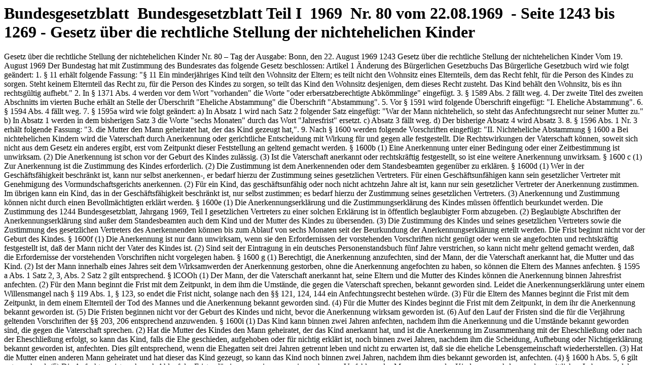

--- FILE ---
content_type: text/html;charset=UTF-8
request_url: https://www.bgbl.de/xaver/bgbl/start.xav?startbk=Bundesanzeiger_BGBl&start=//*%5B@attr_id=%27bgbl169s1243.pdf%27%5D
body_size: 31804
content:
<html xmlns:xaver="http://www.doctronic.de/Xaver/1.0" xmlns:xlink="http://www.w3.org/1999/xlink" xmlns:dtxmldm="http://doctronic.de/XMLDocumentManager" xlink:dummy="" dtxmldm:dummy="" xaver:dummy=""><!--generated from xsl generated by 'xaver_text.sys' Development Version !DO NOT DISTRIBUTE! ($Revision: 1.485 $)--><head><meta http-equiv="expires" content="0" /><meta content="no-cache" http-equiv="cache-control" /><script type="application/ld+json">{"@context":"https://schema.org/","@type":"WebPage","isAccessibleForFree":"True","hasPart":{"@type":"WebPageElement","isAccessibleForFree":"True","cssSelector":".dtXavPaywall"}}</script><style type="text/css"><!--
 div.N10054{font-family:Verdana,Arial,Helvetica,sans-serif;font-size:1.36em;color:#0096a1;line-height:1.2em;margin-bottom:1em;margin-top:1em;} div.N1005F{font-family:Verdana,Arial,Helvetica,sans-serif;font-size:1.36em;color:#0096a1;line-height:1.2em;margin-bottom:1em;margin-top:1em;} div.N1006A{font-family:Verdana,Arial,Helvetica,sans-serif;font-size:1.1em;font-weight:bold;color:#4B575E;line-height:1.3em;margin-bottom:1em;margin-top:1em;} div.N10076{font-family:Verdana,Arial,Helvetica,sans-serif;font-size:1em;font-weight:bold;color:#4B575E;line-height:1.3em;margin-bottom:1em;margin-top:1em;} div.N10082{font-family:Verdana,Arial,Helvetica,sans-serif;font-size:1em;color:#4B575E;line-height:1.3em;margin-bottom:1em;margin-top:1em;} div.N100D4{margin-bottom:1em;} div.N100DA{margin-bottom:1em;} div.N100E0{margin-bottom:1em;} div.N100E6{margin-bottom:1em;} div.N100EC{margin-bottom:1em;} div.N100F2{margin-bottom:1em;} div.N100F8{margin-bottom:1em;} div.N100FE{margin-bottom:1em;} div.N1010A{} div.N101FB{background-color:#e4e5e7;padding:20px;margin-bottom:1em;} div.N1020D{font-weight:bold;font-style:normal;margin:0px;font-size:1.125em;} div.N10216{font-size:1.125em;margin-right:10px;margin-left:10px;font-weight:bold;font-style:normal;float:left;} div.N10221{margin-bottom:0.5em;margin-top:0.5em;font-size:0.85em;line-height:1.1em;font-weight:normal;} div.N1022B{margin-top:1ex;} div.N10236{margin-top:1ex;} div.N10241{margin-top:1ex;} div.N1024C{margin-bottom:0.5em;} div.N10257{margin-top:1em;} div.N102BA{} div.N102BF{} span.N10012{vertical-align:20%;font-size:80%;} span.N10012 a:link {font-size:80%;} span.N1002D{vertical-align:20%;font-size:80%;} span.N1002D a:link {font-size:80%;} span.N1004B{vertical-align:20%;font-size:80%;} span.N1004B a:link {font-size:80%;} span.N100A0{font-weight:bold;} span.N100A6{font-style:italic;} span.N100AC{font-weight:normal;font-size:1em;} span.N10104{font-size:0.85em;} span.N1010F{letter-spacing:0.2em;} span.N1025D{} span.N102CD{} span.N102E5{} span.N102FD{} div.N1017F{margin:0px;margin-top:0.5em;padding:0px;} div.N10184{margin:0px;margin-top:0.5em;padding:0px;} div.N101A1{margin:0px;margin-top:0.5em;padding:0px;font-weight:bold;} div.N101A6{margin:0px;margin-top:0.5em;padding:0px;font-weight:bold;} div.N101C2{margin:0px;margin-top:0em;padding:0px;} div.N101C7{margin:0px;margin-top:0em;padding:0px;} div.N101E4{margin:0px;margin-top:0em;padding:0px;font-weight:bold;} div.N101E9{margin:0px;margin-top:0em;padding:0px;font-weight:bold;} table.N100B5{} tbody.N100BA{} thead.N100BF{} tr.N100C4{} td.N100C9{} td.N100CE{text-align:right;}
--></style><style type="text/css"><!--

    div#xavDocInfo { display:none; }
  
--></style><meta content="nofollow" name="robots" /><meta content="index" name="robots" /><meta content="noarchive" name="robots" /><meta content="Bundesgesetzblatt online" name="description" /><meta name="keywords" content="Bundesgesetzblatt,Bundesgesetzblatt Teil I,1969,Nr. 80 vom 22.08.1969,BGBL,Bundesanzeiger,Bundesanzeiger Verlag" /><title>Bundesgesetzblatt online  - Bundesgesetzblatt - Bundesgesetzblatt Teil I - 1969 - Nr. 80 vom 22.08.1969 - Gesetz über die rechtliche Stellung der nichtehelichen Kinder</title><script language="JavaScript" type="text/javascript">
<!--
               var oXaverPopUpWnd   = null;
               var aXaverPopupTarget = new Array('_blank','_parent','_self',
                                        '_top');
               var aXaverLength =  aXaverPopupTarget.length;


               
                function XaverPopUp (oXaverPopURL, oXaverPopUpWindow, oXaverPopUpFlags)
                {
                  var bResult = false;

                  if (XaverPopUp.arguments.length == 3)
                  {
                    
                    for(var i=0; i < aXaverLength; i++)
                    {
                      if (oXaverPopUpWindow == aXaverPopupTarget[i])
                      {
                        oXaverPopUpWnd = null;
                        break;
                      }
                    }
                    
                    if (oXaverPopUpWnd != null)
                    {
                      if (!oXaverPopUpWnd.closed)
                      {
                        oXaverPopUpWnd.close ();
                      };
                    };
                    
                    oXaverPopUpWnd = open(oXaverPopURL,
                                    oXaverPopUpWindow,
                                    oXaverPopUpFlags);

                    if (oXaverPopUpWnd == null)
                    {
                       bResult = true;
                    };
                  };

                  return bResult;
               }
               //-->
</script></head><body class="dtXavPaywall" onload=""><h1>Bundesgesetzblatt 
                Bundesgesetzblatt Teil I 
                1969 
                Nr. 80 vom 22.08.1969 
                 - Seite 1243 bis 1269 - Gesetz über die rechtliche Stellung der nichtehelichen Kinder</h1><div><div class="N102BF xaver-div">Gesetz über die rechtliche Stellung der nichtehelichen Kinder
						
						
Nr. 80 – Tag der Ausgabe: Bonn, den 22. August 1969
1243
Gesetz über die rechtliche Stellung der nichtehelichen Kinder
Vom 19. August 1969
Der Bundestag hat mit Zustimmung des Bundesrates das folgende Gesetz beschlossen:
Artikel 1
Änderung des Bürgerlichen Gesetzbuchs
Das Bürgerliche Gesetzbuch wird wie folgt geändert:
1.   § 11 erhält folgende Fassung:
"§ 11
Ein minderjähriges Kind teilt den Wohnsitz der Eltern; es teilt nicht den Wohnsitz eines Elternteils, dem das Recht fehlt, für die Person des Kindes zu sorgen. Steht keinem Elternteil das Recht zu, für die Person des Kindes zu sorgen, so teilt das Kind den Wohnsitz desjenigen, dem dieses Recht zusteht. Das Kind behält den Wohnsitz, bis es ihn rechtsgültig aufhebt."
2.  In § 1371 Abs. 4 werden vor dem Wort "vorhanden" die Worte "oder erbersatzberechtigte Abkömmlinge" eingefügt.
3.   § 1589 Abs. 2 fällt weg.
4.  Der zweite Titel des zweiten Abschnitts im vierten Buche erhält an Stelle der Überschrift "Eheliche Abstammung" die Überschrift "Abstammung".
5.  Vor § 1591 wird folgende Überschrift eingefügt:
"I. Eheliche Abstammung".
6.   § 1594 Abs. 4 fällt weg.
7.  § 1595a wird wie folgt geändert:
a)   In Absatz 1 wird nach Satz 2 folgender Satz eingefügt:
"War der Mann nichtehelich,  so  steht das Anfechtungsrecht nur seiner Mutter zu."
b)   In Absatz 1 werden in dem bisherigen Satz 3 die Worte "sechs Monaten" durch das Wort "Jahresfrist" ersetzt.
c)   Absatz 3 fällt weg.
d)  Der bisherige Absatz 4 wird Absatz 3.
8.   § 1596 Abs. 1 Nr. 3 erhält folgende Fassung:
"3. die Mutter den Mann geheiratet hat,  der das Kind gezeugt hat,".
9. Nach § 1600 werden folgende Vorschriften eingefügt:
"II. Nichteheliche Abstammung
§ 1600 a
Bei nichtehelichen Kindern wird die Vaterschaft durch Anerkennung oder gerichtliche Entscheidung mit Wirkung für und gegen alle festgestellt. Die Rechtswirkungen der Vaterschaft können, soweit sich nicht aus dem Gesetz ein anderes ergibt, erst vom Zeitpunkt dieser Feststellung an geltend gemacht werden.
§ 1600b
(1)   Eine Anerkennung unter einer Bedingung oder einer Zeitbestimmung ist unwirksam.
(2)   Die Anerkennung ist schon vor der Geburt des Kindes zulässig.
(3)   Ist die Vaterschaft anerkannt oder rechtskräftig festgestellt, so ist eine weitere Anerkennung unwirksam.
§ 1600 c
(1)   Zur Anerkennung ist die Zustimmung des Kindes erforderlich.
(2)   Die Zustimmung ist dem Anerkennenden oder dem Standesbeamten gegenüber zu erklären.
§ 1600d
(1)   Wer in der Geschäftsfähigkeit beschränkt ist, kann nur selbst anerkennen-, er bedarf hierzu der Zustimmung seines gesetzlichen Vertreters. Für einen Geschäftsunfähigen kann sein gesetzlicher Vertreter mit Genehmigung des Vormundschaftsgerichts anerkennen.
(2)   Für ein Kind, das geschäftsunfähig oder noch nicht achtzehn Jahre alt ist, kann nur sein gesetzlicher Vertreter der Anerkennung zustimmen. Im übrigen kann ein Kind, das in der Geschäftsfähigkeit beschränkt ist, nur selbst zustimmen; es bedarf hierzu der Zustimmung seines gesetzlichen Vertreters.
(3)   Anerkennung und Zustimmung können nicht durch einen Bevollmächtigten erklärt werden.
§ 1600e
(1) Die Anerkennungserklärung und die Zustimmungserklärung des Kindes müssen öffentlich beurkundet werden.  Die Zustimmung des

1244
Bundesgesetzblatt, Jahrgang 1969, Teil I
gesetzlichen Vertreters zu einer solchen Erklärung ist in öffentlich beglaubigter Form abzugeben.
(2)   Beglaubigte Abschriften der Anerkennungserklärung sind außer dem Standesbeamten auch dem Kind und der Mutter des Kindes zu übersenden.
(3)   Die Zustimmung des Kindes und seines gesetzlichen Vertreters sowie die Zustimmung des gesetzlichen Vertreters des Anerkennenden können bis zum Ablauf von sechs Monaten seit der Beurkundung der Anerkennungserklärung erteilt werden. Die Frist beginnt nicht vor der Geburt des Kindes.
§  1600f
(1)   Die Anerkennung ist nur dann unwirksam, wenn sie den Erfordernissen der vorstehenden Vorschriften nicht genügt oder wenn sie angefochten und rechtskräftig festgestellt ist, daß der Mann nicht der Vater des Kindes ist.
(2)   Sind seit der Eintragung in ein deutsches Personenstandsbuch fünf Jahre verstrichen, so kann nicht mehr geltend gemacht werden, daß die Erfordernisse der vorstehenden Vorschriften nicht vorgelegen haben.
§  1600 g
(1)   Berechtigt, die Anerkennung anzufechten, sind der Mann, der die Vaterschaft anerkannt hat, die Mutter und das Kind.
(2)   Ist der Mann innerhalb eines Jahres seit dem Wirksamwerden der Anerkennung gestorben, ohne die Anerkennung angefochten zu haben, so können die Eltern des Mannes anfechten. § 1595 a Abs. 1 Satz 2, 3, Abs. 2 Satz 2 gilt entsprechend.
§  lCOOh
(1)   Der Mann, der die Vaterschaft anerkannt hat, seine Eltern und die Mutter des Kindes können die Anerkennung binnen Jahresfrist anfechten.
(2)   Für den Mann beginnt die Frist mit dem Zeitpunkt, in dem ihm die Umstände, die gegen die Vaterschaft sprechen, bekannt geworden sind. Leidet die Anerkennungserklärung unter einem Willensmangel nach § 119 Abs. 1, § 123, so endet die Frist nicht, solange nach den §§ 121, 124, 144 ein Anfechtungsrecht bestehen würde.
(3)   Für die Eltern des Mannes beginnt die Frist mit dem Zeitpunkt, in dem einem Elternteil der Tod des Mannes und die Anerkennung bekannt geworden sind.
(4)   Für die Mutter des Kindes beginnt die Frist mit dem Zeitpunkt, in dem ihr die Anerkennung bekannt geworden ist.
(5)   Die Fristen beginnen nicht vor der Geburt des Kindes und nicht, bevor die Anerkennung wirksam geworden ist.
(6)   Auf den Lauf der Fristen sind die für die Verjährung geltenden Vorschriften der §§ 203, 206 entsprechend anzuwenden.
§ 1600i
(1)   Das Kind kann binnen zwei Jahren anfechten, nachdem ihm die Anerkennung und die Umstände bekannt geworden sind, die gegen die Vaterschaft sprechen.
(2)   Hat die Mutter des Kindes den Mann geheiratet, der das Kind anerkannt hat, und ist die Anerkennung im Zusammenhang mit der Eheschließung oder nach der Eheschließung erfolgt, so kann das Kind, falls die Ehe geschieden, aufgehoben oder für nichtig erklärt ist, noch binnen zwei Jahren, nachdem ihm die Scheidung, Aufhebung oder Nichtigerklärung bekannt geworden ist, anfechten. Dies gilt entsprechend, wenn die Ehegatten seit drei Jahren getrennt leben und nicht zu erwarten ist, daß sie die eheliche Lebensgemeinschaft wiederherstellen.
(3)   Hat die Mutter einen anderen Mann geheiratet und hat dieser das Kind gezeugt, so kann das Kind noch binnen zwei Jahren, nachdem ihm dies bekannt geworden ist, anfechten.
(4)   § 1600 h Abs. 5, 6 gilt entsprechend.
(5)   Die Anfechtung ist auch nach Ablauf der Frist zulässig, wenn sie wegen einer schweren Verfehlung des Mannes gegen das Kind, wegen ehrlosen oder unsittlichen Lebenswandels oder einer schweren Erbkrankheit des Mannes sittlich gerechtfertigt ist.
§ 1600 k
(1)   Wer in der Geschäftsfähigkeit beschränkt ist, kann die Anerkennung nur selbst anfechten; er bedarf hierzu nicht der Zustimmung seines gesetzlichen Vertreters. Für ein in der Geschäftsfähigkeit beschränktes minderjähriges Kind kann nur der gesetzliche Vertreter mit Genehmigung des Vormundschaftsgerichts anfechten; hat das Kind das achtzehnte Lebensjahr vollendet, so soll das Vormundschaftsgericht die Genehmigung nur erteilen, wenn das Kind selbst einwilligt.
(2)   Für einen Geschäftsunfähigen kann sein gesetzlicher Vertreter mit Genehmigung des Vormundschaftsgerichts die Anerkennung anfechten.
(3)   Will der Vormund oder Pfleger eines minderjährigen Kindes die Anerkennung anfechten, nachdem die Mutter des Kindes den Mann geheiratet hat, der das Kind anerkannt hat, so gilt § 1597 Abs. 3 entsprechend.
(4)   Hat der gesetzliche Vertreter eines Geschäftsunfähigen die Anerkennung nicht rechtzeitig angefochten, so kann nach dem Wegfall der Geschäftsunfähigkeit der Anfechtungsberechtigte selbst die Anerkennung in gleicher Weise anfechten, wie wenn er ohne gesetzlichen Vertreter gewesen wäre; dies gilt nicht für das Anfechtungsrecht der Eltern des Mannes, der das Kind anerkannt hat. Hat der gesetzliche Vertreter eines minderjährigen Kindes die Anerkennung nicht rechtzeitig angefochten, so kann

Nr. 80 – Tag der Ausgabe: Bonn, den 22. August 1969
1245
das Kind selbst innerhalb von zwei Jahren seit dem Eintritt der Volljährigkeit die Anerkennung anfechten.
§  16001
(1)   Der Mann, der die Vaterschaft anerkannt hat, ficht die Anerkennung durch Klage gegen das Kind, das Kind und die Mutter des Kindes fechten die Anerkennung durch Klage gegen den Mann an.
(2)   Ist der Mann oder das Kind gestorben, so wird die Anerkennung durch Antrag beim Vormundschaftsgericht angefochten; jedoch fechten die Eltern des Mannes bei Lebzeiten des Kindes die Anerkennung durch Klage gegen das Kind an.
(3)  Wird die Klage oder der Antrag zurückgenommen, so ist die Anfechtung als nicht erfolgt anzusehen.
§ 1600m
In dem Verfahren über die Anfechtung der Anerkennung wird vermutet, daß das Kind von dem Manne gezeugt ist, der die Vaterschaft anerkannt hat. Die Vermutung gilt nicht, wenn der Mann die Anerkennung anficht und seine Anerkennungserklärung unter einem Willensmangel nach § 119 Abs. 1, § 123 leidet; in diesem Falle ist § 1600o Abs. 2 Satz 1 und 2 entsprechend anzuwenden. Die Empfängniszeit bestimmt sich nach § 1592.
§  1600n
(1)   Ist die Vaterschaft nicht anerkannt, so ist sie auf Klage des Kindes oder des Mannes, der das Kind gezeugt hat, gerichtlich festzustellen.
(2)   Nach dem Tode des Mannes ist die Vaterschaft auf Antrag des Kindes, nach dem Tode des Kindes auf Antrag der Mutter vom Vormundschaftsgericht festzustellen.
§ 1600o
(1)   Als Vater ist der Mann festzustellen, der das Kind gezeugt hat.
(2)   Es wird vermutet, daß das Kind von dem Manne gezeugt ist, welcher der Mutter während der Empfängniszeit beigewohnt hat. Die Vermutung gilt nicht, wenn nach Würdigung aller Umstände schwerwiegende Zweifel an der Vaterschaft verbleiben. Die Empfängniszeit bestimmt sich nach § 1592."
10.  Vor § 1601 wird folgende Überschrift eingefügt:
"I. Allgemeine Vorschriften".
11.   § 1606 erhält folgende Fassung:
"§  1606
(1)   Die Abkömmlinge sind vor den Verwandten der aufsteigenden Linie unterhaltspflichtig.
(2)   Unter den Abkömmlingen und unter den Verwandten der aufsteigenden Linie haften die näheren vor den entfernteren.
(3) Mehrere gleich nahe Verwandte haften anteilig nach ihren Erwerbs- und Vermögensverhältnissen. Die Mutter erfüllt ihre Verpflichtung, zum Unterhalt eines minderjährigen unverheirateten Kindes beizutragen, in der Regel durch die Pflege und Erziehung des Kindes."
12.   § 1609 Abs. 1 erhält folgende Fassung:
"(1) Sind mehrere Bedürftige vorhanden und ist der Unterhaltspflichtige außerstande, allen Unterhalt zu gewähren, so gehen die minderjährigen unverheirateten Kinder den anderen Kindern, die Kinder den übrigen Abkömmlingen, die Abkömmlinge den Verwandten der aufsteigenden Linie, unter den Verwandten der aufsteigenden Linie die näheren den entfernteren vor."
13.   § 1611 Abs. 1, 2 erhält folgende Fassung:
"(1) Ist der Unterhaltsberechtigte durch sein sittliches Verschulden bedürftig geworden, hat er seine eigene Unterhaltspflicht gegenüber dem Unterhaltspflichtigen gröblich vernachlässigt oder sich vorsätzlich einer schweren Verfehlung gegen den Unterhaltspflichtigen oder einen nahen Angehörigen des Unterhaltspflichtigen schuldig gemacht, so braucht der Verpflichtete nur einen Beitrag zum Unterhalt in der Höhe zu leisten, die der Billigkeit entspricht. Die Verpflichtung fällt ganz weg, wenn die Inanspruchnahme des Verpflichteten grob unbillig wäre.
(2) Die Vorschriften des Absatzes 1 sind auf die Unterhaltspflicht von Eltern gegenüber ihren minderjährigen unverheirateten Kindern nicht anzuwenden."
14.   In § 1612 Abs. 2 wird folgender Satz angefügt:
"Ist das Kind minderjährig, so kann ein Elternteil, dem die Sorge für die Person des Kindes nicht zusteht, eine Bestimmung nur für die Zeit treffen, in der das Kind in seinen Haushalt aufgenommen ist."
15.   § 1613 erhält folgenden neuen Absatz 2:
"(2) Wegen eines unregelmäßigen außergewöhnlich hohen Bedarfs (Sonderbedarf) kann der Berechtigte Erfüllung für die Vergangenheit ohne die Einschränkung des Absatzes 1 verlangen. Der Anspruch kann jedoch nach Ablauf eines Jahres seit seiner Entstehung nur geltend gemacht werden, wenn vorher der Verpflichtete in Verzug gekommen oder der Anspruch rechtshängig geworden ist."
§ 1615a Für die Unterhaltspflicht gegenüber nichtehelichen   Kindern   gelten   die   allgemeinen   Vorschriften,  soweit sich nicht aus den folgenden Bestimmungen ein anderes ergibt.
13.
15.
16. Nach § 1615 werden folgende Vorschriften eingefügt:
"IL Besondere Vorschriften für das nichteheliche Kind und seine Mutter

1246
Bundesgesetzblatt, Jahrgang 1969, Teil I
§ 1615b
(1)   Der Unterhaltsanspruch des Kindes gegen den Vater geht, soweit an Stelle des Vaters ein ariderer unterhaltspflichtiger Verwandter oder der Ehemann der Mutter dem Kinde Unterhalt gewährt, auf diesen über. Der Übergang kann nicht zum Nachteile des Kindes geltend gemacht werden.
(2)   Absatz 1 gilt entsprechend, wenn ein Dritter als Vater dem Kinde Unterhalt gewährt.
§ 1615c
Bei der Bemessung des Unterhalts ist, solange das Kind noch keine selbständige Lebensstellung erlangt hat, die Lebensstellung beider Eltern zu berücksichtigen.
§ 1615d
Das Kind kann von seinem Vater Unterhaltsbeträge, die fällig geworden sind, bevor die Vaterschaft anerkannt oder rechtskräftig festgestellt war, auch für die Vergangenheit verlangen.
§ 1615e
(1)   Das Kind kann mit dem Vater sowie mit den Verwandten des Vaters eine Vereinbarung über den Unterhalt für die Zukunft oder über eine an Stelle des Unterhalts zu gewährende Abfindung treffen; das gleiche gilt für Unterhaltsansprüche des Vaters und seiner Verwandten gegen das Kind. Ein unentgeltlicher Verzicht auf den Unterhalt für die Zukunft ist nichtig.
(2)   Die Vereinbarung bedarf, wenn der Berechtigte nicht voll geschäftsfähig ist, der Genehmigung des Vormundschaftsgerichts.
(3)   Ein Abfindungsvertrag, der zwischen dem Kinde und dem Vater geschlossen wird, erstreckt sich im Zweifel auch auf die Unterhaltsansprüche
¦  des Kindes gegen die Verwandten des Vaters.
(4)   Diese Vorschriften gelten für die Unterhaltsansprüche der Abkömmlinge des Kindes entsprechend.
§ 1615f
(1)   Bis zur Vollendung des achtzehnten Lebensjahres hat der Vater dem Kinde mindestens den Regelunterhalt zu zahlen; dies gilt nicht, solange das Kind in den väterlichen Haushalt aufgenommen ist. Regelunterhalt ist der zum Unterhalt eines Kindes, das sich in der Pflege seiner Mutter befindet, bei einfacher Lebenshaltung im Regelfall erforderliche Betrag (Regelbedarf), vermindert um die nach § 1615 g anzurechnenden Beträge. § 1612 Abs. 1 Satz 2 ist auf den Regelunterhalt, nicht anzuwenden.
(2)   Der Regelbedarf wird von der Bundesregierung mit Zustimmung des Bundesrates durch Rechtsverordnung festgesetzt. Er kann nach dem Alter des Kindes und nach den örtlichen Unterschieden in den Lebenshaltungskosten abgestuft werden.
§ 1615g
(1)   Das auf das Kind entfallende Kindergeld, Kinderzuschläge und ähnliche regelmäßig wiederkehrende Geldleistungen, die einem anderen als dem Vater zustehen, sind auf den Regelbedarf zur Hälfte anzurechnen. Kindergeld ist jedoch nur dann anzurechnen, wenn auch der Vater die Anspruchsvoraussetzungen erfüllt, ihm aber Kindergeld nicht gewährt wird, weil ein anderer vorrangig berechtigt ist. Leistungen, die wegen Krankheit oder Arbeitslosigkeit gewährt werden, sind nicht anzurechnen.
(2)   Eine Leistung, die zwar dem Vater zusteht, aber einem anderen ausgezahlt wird, ist in voller Höhe anzurechnen.
(3)   Waisenrenten, die dem Kinde zustehen, sind nicht anzurechnen.
(4)   Das Nähere wird von der Bundesregierung mit Zustimmung des Bundesrates durch Rechtsverordnung bestimmt.
§ 1615h
(1)   übersteigt der Regelunterhalt wesentlich den Betrag, den der Vater dem Kinde ohne Berücksichtigung der Vorschriften über den Regelunterhalt leisten müßte, so kann er verlangen, daß der zu leistende Unterhalt auf diesen Betrag herabgesetzt wird. Vorübergehende Umstände können nicht zu einer Herabsetzung führen. § 1612 Abs. 1 Satz 2 bleibt auch in diesem Falle unanwendbar.
(2)   Die Herabsetzung des Unterhalts unter den Regelunterhalt läßt die Verpflichtung des Vaters, dem Kinde wegen Sonderbedarfs Unterhalt zu leisten, unberührt.
§ 1615i
(1)   Rückständige Unterhaltsbeträge, die fällig geworden sind, bevor der Vater die Vaterschaft anerkannt hat oder durch gerichtliche Entscheidung zur Leistung von Unterhalt verpflichtet worden ist, können auf Antrag des Vaters gestundet werden, soweit dies der Billigkeit entspricht.
(2)   Rückständige Unterhaltsbeträge, die länger als ein Jahr vor Anerkennung der Vaterschaft oder Erhebung der Klage auf Feststellung der Vaterschaft fällig geworden sind, können auf Antrag des Vaters erlassen werden, soweit dies zur Vermeidung unbilliger Härten erforderlich ist. Der Erlaß ist ausgeschlossen, soweit unbillige Härten durch Herabsetzung des Unterhalts unter den Regelunterhalt für die Vergangenheit oder durch Stundung vermieden werden können.
(3)   Hat ein Dritter an Stelle des Vaters Unterhalt gewährt und verlangt der Dritte vom Vater Ersatz, so gelten die vorstehenden Vorschriften entsprechend. Die Bedürfnisse und die wirtschaftlichen Verhältnisse des Dritten sind mit zu berücksichtigen.

Nr. 80 – Tag der Ausgabe: Bonn, den 22. August 1969
1247
§ 1615k
(1)   Der Vater ist verpflichtet, der Mutter die Kosten der Entbindung und, falls infolge der Schwangerschaft oder der Entbindung weitere Aufwendungen notwendig werden, auch die dadurch entstehenden Kosten zu erstatten. Dies gilt nicht für Kosten, die durch Leistungen des Arbeitgebers oder durch Versicherungsleistungen gedeckt werden.
(2)   Der Anspruch verjährt in vier Jahren. Die Verjährung beginnt, soweit sie nicht gehemmt oder unterbrochen ist, mit dem Schluß des auf die Entbindung folgenden Jahres.
§ 16151
(1)   Der Vater hat der Mutter für die Dauer von sechs Wochen vor und acht Wochen nach der Geburt des Kindes Unterhalt zu gewähren.
(2)   Soweit die Mutter einer Erwerbstätigkeit nicht nachgeht, weil sie infolge der Schwangerschaft oder einer durch die Schwangerschaft oder die Entbindung verursachten Krankheit dazu außerstande ist, ist der Vater verpflichtet, ihr über die in Absatz 1 bezeichnete Zeit hinaus Unterhalt zu gewähren. Das gleiche gilt, wenn die Mutter nicht oder nur beschränkt erwerbstätig ist, weil das Kind anderenfalls nicht versorgt werden könnte. Die Unterhaltspflicht beginnt frühestens vier Monate vor der Entbindung; sie endet spätestens ein Jahr nach der Entbindung.
(3)   Die Vorschriften über die Unterhaltspflicht zwischen Verwandten sind entsprechend anzuwenden. Die Verpflichtung des Vaters geht der Verpflichtung der Verwandten der Mutter vor. Die Ehefrau und minderjährige unverheiratete Kinder des Vaters gehen bei Anwendung des § 1609 der Mutter vor; die Mutter geht den übrigen Verwandten des Vaters vor. § 1613 Abs. 2, § 1615d und § 1615i Abs. 1, 3 gelten entsprechend. Der Anspruch erlischt nicht mit dem Tode des Vaters.
(4)   Der Anspruch verjährt in vier Jahren. Die Verjährung beginnt, soweit sie nicht gehemmt oder unterbrochen ist, mit dem Schluß des auf die Entbindung folgenden Jahres.
§ 1615m
Stirbt die Mutter infolge der Schwangerschaft oder der Entbindung, so hat der Vater die Kosten der Beerdigung zu tragen, soweit ihre Bezahlung nicht von dem Erben der Mutter zu erlangen ist.
§ 1615n
Die Ansprüche nach den §§ 1615k bis 1615m bestehen auch dann, wenn der Vater vor der Geburt des Kindes gestorben oder wenn das Kind tot geboren ist. Bei einer Fehlgeburt gelten die Vorschriften der §§ 1615k bis 1615 m sinngemäß.
§ 1615o
(1)   Auf Antrag des Kindes kann durch einstweilige Verfügung angeordnet werden, daß der Mann, der die Vaterschaft anerkannt hat oder der nach § 1600 o als Vater vermutet wird, den für die ersten drei Monate dem Kinde zu gewährenden Unterhalt zu zahlen hat. Der Antrag kann bereits vor der Geburt des Kindes durch die Mutter oder einen für die Leibesfrucht bestellten Pfleger gestellt werden; in diesem Falle kann angeordnet werden, daß der erforderliche Betrag angemessene Zeit vor der Geburt zu hinterlegen ist.
(2)   Auf Antrag der Mutter kann durch einstweilige Verfügung angeordnet werden, daß der Mann, der die Vaterschaft anerkannt hat oder der nach § 1600 o als Vater vermutet wird, die nach den §§ 1615 k, 16151 voraussichtlich zu leistenden Beträge an die Mutter zu zahlen hat; auch kann die Hinterlegung eines angemessenen Betrages angeordnet werden.
(3)   Eine Gefährdung des Anspruchs braucht nicht glaubhaft gemacht zu werden."
17.  Vor §   1616 tritt an die Stelle der bisherigen Überschriften folgende Überschrift:
"Vierter Titel
Rechtsverhältnis zwischen den Eltern und dem Kinde im allgemeinen".
18.   § 1616 erhält folgende Fassung:
"§ 1616
Das eheliche Kind erhält den Familiennamen des Vaters."
19.  Nach § 1616 werden folgende Vorschriften eingefügt:
"§ 1617
(1)   Das nichteheliche Kind erhält den Familiennamen, den die Mutter zur Zeit der Geburt des Kindes führt.
(2)   Erhält die Mutter nach Auflösung oder Nichtigerklärung der Ehe auf Grund der eherechtlichen Vorschriften ihren Mädchennamen wieder, so erstreckt sich die Namensänderung auf das Kind, wenn es das fünfte Lebensjahr noch nicht vollendet hat. Hat das Kind das fünfte, aber noch nicht das achtzehnte Lebensjahr vollendet, so kann es durch Erklärung gegenüber dem Standesbeamten den Mädchennamen der Mutter annehmen. Ein minderjähriges Kind, welches das vierzehnte Lebensjahr vollendet hat, kann die Erklärung nur selbst abgeben; es bedarf hierzu der Zustimmung seines gesetzlichen Vertreters. Die Erklärung des Kindes muß öffentlich beglaubigt werden.
§ 1618
(1) Der Ehemann der Mutter oder der Vater des Kindes kann dem Kinde, das nach § 1617 den Namen der Mutter führt, durch Erklärung
18. § 1616 erhält folgende Fassung:

1248                                                 Bundesgesetzblatt, Jahrgang 1969, Teil I
gegenüber dem Standesbeamten mit Einwilligung des Kindes und der Mutter seinen Namen erteilen.
(2)   Ein minderjähriges Kind, welches das vierzehnte Lebensjahr vollendet hat, kann seine Einwilligung nur selbst erteilen. Es bedarf hierzu der Zustimmung seines gesetzlichen Vertreters.
(3)  Die Erklärung des Ehemannes oder des Vaters sowie die Einwilligungserklärungen des Kindes und der Mutter müssen öffentlich beglaubigt werden."
20.  Der bisherige § 1617 wird § 1619; der bisherige § 1618 wird § 1620.
21.  Vor § 1626 tritt an die Stelle der bisherigen Überschrift folgende Überschrift:
"Fünfter Titel Elterliche Gewalt über eheliche Kinder".
22.   § 1683 Satz 1 erhält folgende Fassung:
"Sind die Eltern des Kindes nicht oder nicht mehr miteinander verheiratet und will der Elternteil, der das Kindesvermögen verwaltet, die Ehe mit einem Dritten schließen, so hat er dies dem Vormundschaftsgericht anzuzeigen, auf seine Kosten ein Verzeichnis des Kindesvermögens einzureichen und, soweit eine Vermögensgemeinschaft zwischen ihm und dem Kinde besteht, die Auseinandersetzung herbeizuführen."
23.  Die §§ 1687, 1688 fallen weg.
24.   In § 1690 Abs. 2 wird folgender Satz angefügt:
"Er soll in diesen Angelegenheiten mit dem Elternteil, dem er bestellt ist, Fühlung nehmen."
25.  Die Vorschriften der §§ 1705 bis 1718 einschließlich der Überschrift werden durch folgende Vorschriften ersetzt:
"Sechster Titel
Elterliche Gewalt über nichteheliche Kinder
§  1705
Das nichteheliche Kind steht, solange es minderjährig ist, unter der elterlichen Gewalt der Mutter. Die Vorschriften über die elterliche Gewalt über eheliche Kinder gelten im Verhältnis zwischen dem nichtehelichen Kinde und seiner Mutter entsprechend, soweit sich nicht aus den Vorschriften dieses Titels ein anderes ergibt.
§  17Q6
Das Kind erhält, sofern es nicht eines Vormunds bedarf, für die Wahrnehmung der folgenden Angelegenheiten einen Pfleger:
1. für die Feststellung der Vaterschaft und alle sonstigen Angelegenheiten, die die Feststel-
lung oder Änderung des Eltern-Kindes-Ver-hältnisses oder des Familiennamens des Kindes betreffen,
2.   für die Geltendmachung von Unterhaltsansprüchen einschließlich der Ansprüche auf eine an Stelle des Unterhalts zu gewährende Abfindung sowie die Verfügung über diese Ansprüche; ist das Kind bei einem Dritten entgeltlich in Pflege, so ist der Pfleger berechtigt, aus dem vom Unterhaltspflichtigen Geleisteten den Dritten zu befriedigen,
3.  die Regelung von Erb- und Pflichtteilsrechten, die dem Kind im Falle des Todes des Vaters und seiner Verwandten zustehen.
§ 1707
Auf Antrag der Mutter hat das Vormundschaftsgericht
1.   anzuordnen, daß die Pflegschaft nicht eintritt,
2.  die Pflegschaft aufzuheben oder
3.  den Wirkungskreis des Pflegers zu beschränken.
Dem Antrag ist zu entsprechen, wenn die beantragte Anordnung dem Wohle des Kindes nicht widerspricht. Das Vormundschaftsgericht kann seine Entscheidung ändern, wenn dies zum Wohle des Kindes erforderlich ist.
§ 1708
Schon vor der Geburt des Kindes kann das Vormundschaftsgericht zur Wahrnehmung der in § 1706 genannten Angelegenheiten einen Pfleger bestellen. Die Bestellung wird mit der Geburt des Kindes wirksam.
§  1709
Mit der Geburt des Kindes wird das Jugendamt Pfleger. Dies gilt nicht, wenn bereits vor der Geburt des Kindes ein Pfleger bestellt oder angeordnet ist, daß eine Pflegschaft nicht eintritt, oder wenn das Kind eines Vormunds bedarf. § 1791 c Abs. 1 Satz 2, Abs. 3 gilt entsprechend.
§ 1710
Steht ein nichteheliches Kind unter Vormundschaft und endet die Vormundschaft kraft Gesetzes, so wird der bisherige Vormund Pfleger nach § 1706, sofern die Voraussetzungen für die Pflegschaft vorliegen.
§ 1711
(1)   Derjenige, dem die Sorge für die Person des Kindes zusteht, bestimmt, ob und in welchem Umfange dem Vater Gelegenheit gegeben werden soll, mit dem Kinde persönlich zu verkehren. Wenn ein persönlicher Umgang mit dem Vater dem Wohle des Kindes dient, kann das Vormundschaftsgericht entscheiden. Es kann seine Entscheidung jederzeit ändern.
(2)   In geeigneten Fällen soll das Jugendamt zwischen dem Vater und dem Sorgeberechtigten vermitteln.

Nr. 80 – Tag der Ausgabe:
§ 1712
Das Vormundschaftsgericht soll vor einer Entscheidung, welche die Sorge für die Person oder das Vermögen des Kindes betrifft, den Vater hören, wenn es die Anhörung nach seinem Ermessen für geeignet hält, dem Wohle des Kindes zu dienen.
§§ 1713 bis 1718 (entfallen)".
26.  Die §§ 1720, 1721 fallen weg.
27.  Die Überschrift vor § 1723 erhält folgende Fassung:
"II. Ehelicherklärung auf Antrag des Vaters".
28.   § 1723 erhält folgende Fassung:
"§ 1723
Ein nichteheliches Kind ist auf Antrag seines Vaters vom Vormundschaftsgericht für ehelich zu erklären, wenn die Ehelicherklärung dem Wohle des Kindes entspricht und ihr keine schwerwiegenden Gründe entgegenstehen."
29.  In § 1724, in § 1726 Abs. 1 und in den §§ 1733, 1736 wird das Wort "Ehelichkeitserklärung" durch das Wort "Ehelicherklärung" ersetzt.
30.   § 1725 fällt weg.
31.   § 1727 erhält folgende Fassung:
"§ 1727
(1)   Das Vormundschaftsgericht hat auf Antrag des Kindes die Einwilligung der Mutter zu ersetzen, wenn die Ehelicherklärung aus schwerwiegenden Gründen zum Wohle des Kindes erforderlich ist.
(2)   Das Vormundschaftsgericht kann auf Antrag des Kindes die Einwilligung der Ehefrau des Vaters ersetzen, wenn die häusliche Gemeinschaft der Ehegatten aufgehoben ist. Die Einwilligung darf nicht ersetzt werden, wenn berechtigte Interessen der Ehefrau und der Familie  der Ehelicherklärung  entgegenstehen."
32.  Die §§ 1728, 1729 erhalten folgende Fassung:
"§ 1728
(1)   Der Antrag auf Ehelicherklärung kann nicht durch einen Vertreter gestellt, die Einwilligung der Mutter des Kindes und der Ehefrau des Vaters nicht durch einen Vertreter erteilt werden.
(2)   Ist der Vater in der Geschäftsfähigkeit beschränkt, so bedarf er zu dem Antrag, außer der Zustimmung seines gesetzlichen Vertreters, der Genehmigung des Vormundschaftsgerichts.
(3)   Ist die Mutter des Kindes oder die Ehefrau des Vaters in der Geschäftsfähigkeit beschränkt, so ist zur Erteilung ihrer Einwilligung die Zustimmung des gesetzlichen Vertreters nicht erforderlich.
Bonn, den 22. August 1969                                      1249
§ 1729
(1)   Für ein Kind, das geschäftsunfähig oder noch nicht vierzehn Jahre alt ist, kann nur sein gesetzlicher Vertreter die Einwilligung erteilen. Im übrigen kann das Kind die Einwilligung nur selbst erteilen; es bedarf hierzu, falls es in der Geschäftsfähigkeit beschränkt ist, der Zustimmung seines gesetzlichen Vertreters.
(2)   Das Vormundschaftsgericht kann mit dem Kinde, welches das vierzehnte Lebensjahr noch nicht vollendet hat, persönlich Fühlung nehmen."
33.  Die §§ 1731, 1734 fallen weg.
34.   § 1735 erhält folgende Fassung:
"§ 1735
Auf die Wirksamkeit der Ehelicherklärung ist es ohne Einfluß, wenn mit Unrecht angenommen worden ist, daß ihre gesetzlichen Voraussetzungen vorlagen. Die Ehelicherklärung ist jedoch unwirksam, wenn durch rechtskräftige gerichtliche Entscheidung festgestellt worden ist, daß der Mann nicht der Vater des Kindes ist."
35.  Die §§ 1735 a, 1737 fallen weg.
36.   § 1738 erhält folgende Fassung:
"§ 1738
(1)   Mit der Ehelicherklärung verliert die Mutter das Recht und die Pflicht, die elterliche Gewalt auszuüben.
(2)   Das Vormundschaftsgericht kann der Mutter die Ausübung der elterlichen Gewalt zurückübertragen, wenn die elterliche Gewalt des Vaters endigt oder ruht oder wenn dem Vater die Sorge für die Person des Kindes entzogen ist.
(3)   Das Vormundschaftsgericht hat vor der Übertragung das Kind persönlich zu hören, wenn das Kind das vierzehnte Lebensjahr vollendet hat. § 1729 Abs. 2 gilt entsprechend."
37.   § 1740 fällt weg.
38.  Nach § 1740 werden folgende Vorschriften eingefügt:
"III.  Ehelicherklärung  auf  Antrag  des  Kindes
§ 1740 a
(1)   Ein nichteheliches Kind ist auf seinen Antrag vom Vormundschaftsgericht für ehelich zu erklären, wenn die Eltern des Kindes verlobt waren und das Verlöbnis durch Tod eines Elternteils aufgelöst worden ist. Die Ehelicherklärung ist zu versagen, wenn sie nicht dem Wohle des Kindes entspricht.
(2)   Die Vorschriften des § 1724, des § 1729 Abs. 2, des § 1730, des § 1733 Abs. 1, 3 und des § 1735 gelten entsprechend.
§ 1740 b
(1) Zur Ehelicherklärung ist die Einwilligung des  überlebenden  Elternteils  erforderlich.  Die

1250
Bundesgesetzblatt, Jahrgang 1969, Teil I
Einwilligung ist nicht erforderlich, wenn der überlebende Elternteil zur Abgabe einer Erklärung dauernd außerstande oder sein Aufenthalt dauernd unbekannt ist.
(2)   Die Einwilligung ist dem Kinde oder dem VormundschaRsgericht gegenüber zu erklären; sie ist unwiderruflich.
(3)   Die Einwilligung kann nicht durch einen Vertreter erteilt werden. Ist der überlebende Elternteil in der Geschäftsfähigkeit beschränkt, so ist zur Erteilung seiner Einwilligung die Zustimmung des gesetzlichen Vertreters nicht erforderlich.
§ 1740 c
Für ein Kind, das geschäftsunfähig oder noch nicht vierzehn Jahre alt ist, kann nur sein gesetzlicher Vertreter den Antrag stellen. Im übrigen kann das Kind den Antrag nur selbst stellen; es bedarf hierzu, falls es in der Geschäftsfähigkeit beschränkt ist, der Zustimmung seines gesetzlichen Vertreters.
§ 1740d
Das Vormundschaftsgericht hat vor der Ehelicherklärung die Eltern des Verstorbenen und, falls der Vater des Kindes gestorben ist, auch die ehelichen Kinder des Vaters zu hören-, es darf von der Anhörung einer Person nur absehen, wenn sie zur Abgabe einer Erklärung dauernd außerstande oder ihr Aufenthalt dauernd unbekannt ist. War der Verstorbene nichtehelich, so braucht sein Vater nicht gehört zu werden.
§ 1740e
(1)   Nach dem Tode des Vaters kann das Kind den Antrag auf Ehelicherklärung nur binnen Jahresfrist stellen. Die Frist beginnt nicht vor der Geburt des Kindes und, falls die Vaterschaft nicht anerkannt ist, nicht vor ihrer rechtskräftigen Feststellung. Auf den Lauf der Frist sind die für die Verjährung geltenden Vorschriften der §§ 203, 206 entsprechend anzuwenden.
(2)   War beim Tode des Vaters die Vaterschaft weder anerkannt noch rechtskräftig festgestellt und auch kein gerichtliches Verfahren zur Feststellung der Vaterschaft anhängig, so kann das Kind den Antrag auf Ehelicherklärung nur stellen, wenn es die Feststellung der Vaterschaft binnen der Frist des § 1934 c Abs. 1 Satz 2 begehrt hat.
§ 1740f
Das auf seinen Antrag für ehelich erklärte Kind steht einem Kinde gleich, das durch Eheschließung seiner Eltern ehelich geworden ist.
§ 1740 g
Ist das Kind nach dem Tode des Vaters für ehelich erklärt worden, so hat das Vormundschaftsgericht der Mutter auf ihren Antrag den Namen des Vaters zu erteilen, wenn keine schwerwiegenden Gründe entgegenstehen.
§ 1740 d gilt entsprechend. Die Erteilung des Namens ist ausgeschlossen, wenn sich die Mutter nach dem Tode des Vaters verheiratet hat."
39.   In § 1741 Satz 1 fällt das Wort "ehelichen" weg.
40.  Nach § 1742 wird folgende Vorschrift eingefügt:
"§ 1742 a
Der Vater oder die Mutter eines ¦ nichtehelichen Kindes kann das Kind an Kindes Statt annehmen. Das Vorhandensein weiterer Abkömmlinge steht nicht entgegen."
41.   In § 1745 a Abs. 1 Satz 1 werden die Worte "ehelichen" und "ehelicher" durch die Worte "leiblichen" und "leiblicher" ersetzt.
42.   § 1745b erhält folgende Fassung:
"§ 1745 b Von dem Erfordernis des fünfunddreißigsten Lebensjahres soll das Gericht, sofern nicht schwerwiegende Gründe entgegenstehen, insbesondere befreien, wenn der Annehmende sein nichteheliches Kind oder wenn er das Kind seines Ehegatten an Kindes Statt annehmen will."
§ 1758 Abs. 4 erhält folgende Fassung:
"(4) Das Kind darf dem neuen Namen durch Erklärung gegenüber dem Standesbeamten seinen früheren Familiennamen hinzufügen, sofern nicht in dem Annahmevertrag etwas anderes bestimmt ist. Die Erklärung muß öffentlich beglaubigt werden."
42. 43.
44. 45.
43.   Nach   §   1747   wird  folgende  Vorschrift   eingefügt:
"§ 1747 a
(1)  Das Vormundschaftsgericht soll vor einer Entscheidung, durch welche die Annahme eines nichtehelichen Kindes an Kindes Statt genehmigt wird, den Vater des Kindes hören. Die Person des Annehmenden braucht dem Vater nicht bekanntgegeben zu werden.
(2)   Der Vater soll bereits gehört werden, bevor das Kind dem Annehmenden in Pflege gegeben wird.
(3)   Von der Anhörung darf abgesehen werden, wenn sie nicht möglich ist oder wenn durch die Anhörung die Annahme an Kindes Statt erheblich verzögert und dadurch das Wohl des Kindes beeinträchtigt würde. Eine Anhörung durch das Vormundschaftsgericht ist nicht erforderlich, wenn das Jugendamt den Vater persönlich gehört und darüber eine Niederschrift aufgenommen hat."
44.   In § 1756 ist folgender Absatz 3 anzufügen:
"(3) Das Vorhandensein eines nichtehelichen Kindes des annehmenden Mannes macht die Annahme nicht unwirksam, wenn die Vaterschaft erst nach Abschluß des Annahmevertrages anerkannt oder rechtskräftig festgestellt worden ist."

Nr. 80 – Tag der Ausgabe: Bonn, den 22. August 1969
1251
46.   § 1758a Abs. 5 erhält folgende Fassung:
"(5) Erhält die Frau nach Auflösung oder Nichtigerklärung der Ehe auf Grund der eherechtlichen Vorschriften ihren Mädchennamen wieder, so erstreckt sich die Namensänderung auf das Kind, das den Ehenamen der Frau erhalten hat, wenn es das fünfte Lebensjahr noch nicht vollendet hat. Hat das Kind das fünfte, aber noch nicht das achtzehnte Lebensjahr vollendet, so kann es durch Erklärung gegenüber dem Standesbeamten den Mädchennamen der Frau annehmen. Ein minderjähriges Kind, welches das vierzehnte Lebensjahr vollendet hat, kann die Erklärung nur selbst abgeben; es bedarf hierzu der Zustimmung seines gesetzlichen Vertreters. Die Erklärung des Kindes muß öffentlich beglaubigt werden."
47.   § 1761 fällt weg.
48.   § 1765 erhält folgende Fassung:
"§  1765
(1)   Mit der Annahme an Kindes Statt verlieren die leiblichen Eltern die elterliche Gewalt über das Kind und die Befugnis, mit dem Kinde persönlich zu verkehren.
(2)   Endigt die elterliche Gewalt des Annehmenden oder ruht sie wegen Geschäftsunfähigkeit des Annehmenden oder nach § 1674, so kann das Vormundschaftsgericht den leiblichen Eltern die elterliche Gewalt zurückübertragen. Das Vormundschaftsgericht hat das Kind persönlich zu hören, wenn das Kind das vierzehnte Lebensjahr vollendet hat."
49.   § 1766 Abs. 1 Satz 2, Abs. 2 fällt weg.
50.   Die Überschrift vor § 1773 erhält folgende Fassung:
"I. Begründung der Vormundschaft".
51.   In § 1774 wird folgender Satz angefügt:
"Ist anzunehmen, daß ein Kind mit seiner Geburt eines Vormunds bedarf, so kann schon vor der Geburt des Kindes ein Vormund bestellt werden; die Bestellung wird mit der Geburt des Kindes wirksam."
52.   § 1779 wird wie folgt geändert:
a)   In Absatz 1 werden die Worte "des Gemeindewaisenrats" durch die Worte "des Jugendamts" ersetzt.
b)   In Absatz 2 Satz 3 wird folgender Halbsatz angefügt:
" ; ist der Mündel nichtehelich, so steht es im Ermessen des Vormundschaftsgerichts, ob sein Vater, dessen Verwandte und deren Ehegatten berücksichtigt werden sollen."
c)   Folgender Absatz 3 wird angefügt:
"(3) Das Vormundschaftsgericht soll bei der Auswahl des Vormunds Verwandte oder Verschwägerte des Mündels hören, wenn dies ohne erhebliche Verzögerung und ohne unverhältnismäßige Kosten geschehen kann.
Die Verwandten und Verschwägerten können von dem Mündel Ersatz ihrer Auslagen verlangen; der Betrag der Auslagen wird von dem Vormundschaftsgericht festgesetzt. Die Anhörung der Eltern des Mündels und die persönliche Fühlungnahme mit dem Mündel bestimmen sich nach den §§ 1695, 1712."
53.   § 1786 Abs. 1 Nr. 3 erhält folgende Fassung:
"3. wem die Sorge für die Person oder das Vermögen von mehr als drei minderjährigen Kindern zusteht."
54.  Nach § 1791 werden folgende Vorschriften eingefügt:
" 1791a
(1)   Ein rechtsfähiger Verein kann zum Vormund bestellt werden, wenn er vom Landesjugendamt hierzu für geeignet erklärt worden ist. Der Verein darf nur zum Vormund bestellt werden, wenn eine als Einzelvormund geeignete Person nicht vorhanden ist oder wenn er nach § 1776 als Vormund berufen ist; die Bestellung bedarf der Einwilligung des Vereins.
(2)   Die Bestellung erfolgt durch schriftliche Verfügung des Vormundschaftsgerichts; die §§ 1789, 1791 sind nicht anzuwenden.
(3)   Der Verein bedient sich bei der Führung der Vormundschaft einzelner seiner Mitglieder; ein Mitglied, das den Mündel in einem Heim des Vereins als Erzieher betreut, darf die Aufgaben des Vormunds nicht ausüben. Für ein Verschulden des Mitglieds ist der Verein dem Mündel in gleicher Weise verantwortlich wie für ein Verschulden eines verfassungsmäßig berufenen Vertreters.
(4)   Will das Vormundschaftsgericht neben dem Verein einen Mitvormund oder will es einen Gegenvormund bestellen, so soll es vor der Entscheidung den Verein hören.
§ 1791b
(1)   Ist eine als Einzelvormund geeignete Person nicht vorhanden, so kann auch das Jugendamt zum Vormund bestellt werden. Das Jugendamt kann von den Eltern des Mündels weder benannt noch ausgeschlossen werden.
(2)   Die Bestellung erfolgt durch schriftliche Verfügung des Vormundschaftsgerichts; die §§ 1789, 1791 sind nicht anzuwenden.
§ 1791c
(1) Mit der Geburt eines nichtehelichen Kindes, das eines Vormunds bedarf, wird das Jugendamt Vormund; dies gilt nicht, wenn bereits vor der Geburt des Kindes ein Vormund bestellt ist. Ergibt sich erst später aus einer gerichtlichen Entscheidung, daß das Kind nichtehelich ist, und bedarf das Kind eines Vormunds, so wird das Jugendamt in dem Zeitpunkt Vormund, in dem die Entscheidung rechtskräftig wird.

1252
Bundesgesetzblatt, Jahrgang 1969, Teil I
(2)   War das Jugendamt Pfleger eines nichtehelichen Kindes, endet die Pflegschaft kraft Gesetzes und bedarf das Kind eines Vormunds, so wird das Jugendamt Vormund, das bisher Pfleger war.
(3)   Das Vormundschaftsgericht hat dem Jugendamt unverzüglich eine Bescheinigung über den Eintritt der Vormundschaft zu erteilen; § 1791 ist nicht anzuwenden."
55.   § 1792 wird wie folgt geändert:
a)   In Absatz 1 wird folgender Satz angefügt: "Ist das Jugendamt Vormund, so kann kein Gegenvormund bestellt werden; das Jugendamt kann Gegenvormund sein."
b)   Absatz 4 erhält folgende Fassung:
"(4) Auf die Berufung und Bestellung des Gegenvormunds sind die für die Begründung der Vormundschaft geltenden Vorschriften anzuwenden."
56.   § 1801 wird wie folgt geändert:
a)   Die Worte   "dem Vormunde"  werden durch die Worte "dem Einzel Vormund" ersetzt.
b)   Folgender Absatz 2 wird angefügt:
"(2) Hat das Jugendamt oder ein Verein als Vormund über die Unterbringung des Mündels zu entscheiden, so ist hierbei auf das religiöse Bekenntnis oder die Weltanschauung des Mündels und seiner Familie Rücksicht zu nehmen."
57.   § 1805 erhält folgende Fassung:
"§  1805
Der Vormund darf Vermögen des Mündels weder für sich noch für den Gegenvormund verwenden. Ist das Jugendamt Vormund oder Gegenvormund, so ist die Anlegung von Mündelgeld gemäß § 1807 auch bei der Körperschaft zulässig, bei der das Jugendamt errichtet ist."
58.   In §  1835 werden nach Absatz 2 folgende Absätze 3 und 4 angefügt:
"(3) Ist der Mündel mittellos, so kann der Vormund Vorschuß und Ersatz aus der Staatskasse verlangen. Die Vorschriften über das Verfahren bei der Entschädigung von Zeugen hinsichtlich ihrer baren Auslagen gelten sinngemäß.
(4) Das Jugendamt oder ein Verein kann als Vormund oder Gegenvormund für Aufwendungen keinen Vorschuß und Ersatz nur insoweit verlangen, als das Vermögen des Mündels ausreicht. Allgemeine Verwaltungskosten werden nicht ersetzt."
59.   In § 1836 wird nach Absatz 2 folgender Absatz 3 angefügt:
"(3) Dem Jugendamt oder einem Verein kann keine Vergütung bewilligt werden."
60.   In § 1837 Abs. 2 wird folgender Satz angefügt: "Gegen das Jugendamt oder einen Verein werden keine Ordnungsstrafen festgesetzt."
61.   In § 1838 wird nach Satz 1 folgender neuer Satz eingefügt:
"Hierbei ist auf das religiöse Bekenntnis oder die Weltanschauung des Mündels und seiner Familie Rücksicht zu nehmen."
62.   In § 1844 Abs. 1 Satz 1 wird das Wort "Vormund" durch das Wort "Einzelvormund" ersetzt.
63.   § 1845 erhält folgende Fassung:
"§ 1845
Will der zum Vormunde bestellte Vater oder die zum Vormunde bestellte Mutter des Mündels eine Ehe eingehen, so gilt § 1683 entsprechend."
64.   § 1847 wird wie folgt geändert:
a)   In Absatz 1 wird folgender Satz angefügt: "§ 1779 Abs. 3 Satz 2, 3 gilt entsprechend."
b)   Absatz 2 fällt weg.
65.  Die Überschrift vor § 1849 erhält folgende Fassung:
"IV. Mitwirkung des Jugendamts".
66.   In § 1849 werden die Worte "Der Gemeindewaisenrat" durch die Worte "Das Jugendamt" ersetzt.
67.   § 1850 erhält folgende Fassung:
"§ 1850
(1)  Das Jugendamt hat in Unterstützung des Vormundschaftsgerichts darüber zu wachen, daß die Vormünder für die Person der Mündel, insbesondere für ihre Erziehung und ihre körperliche Pflege, pflichtmäßig Sorge tragen. Es hat dem Vormundschaftsgericht Mängel und Pflichtwidrigkeiten anzuzeigen und auf Erfordern über das persönliche Ergehen und das Verhalten eines Mündels Auskunft zu erteilen.
(2)   Erlangt das Jugendamt Kenntnis von einer Gefährdung des Vermögens eines Mündels, so hat es dem Vormundschaftsgericht Anzeige zu machen."
68.   § 1851 erhält folgende Fassung:
"§  1851
(1)   Das Vormundschaftsgericht hat dem Jugendamt die Anordnung der Vormundschaft unter Bezeichnung des Vormunds und des Gegenvormunds sowie einen Wechsel in der Person und die Beendigung der Vormundschaft mitzuteilen.
(2)   Wird der gewöhnliche Aufenthalt eines Mündels in den Bezirk eines anderen Jugendamts verlegt, so hat der Vormund dem Jugendamt des bisherigen gewöhnlichen Aufenthalts und dieses dem Jugendamt des neuen gewöhnlichen Aufenthalts die Verlegung mitzuteilen."

Nr. 80 – Tag der Ausgabe: Bonn, den 22. August 1969
1253
69.  Nach § 1851 wird folgende Vorschrift eingefügt:
"§  1851a
Ist ein Verein Vormund, so sind die Vorschriften der §§ 1850, 1851 nicht anzuwenden."
70.   In § 1855 fällt das Wort "eheliche" weg.
71.  Nach   §   1857  wird  folgende   Vorschrift   eingefügt:
"§ 1857 a
Dem Jugendamt und einem Verein als Vormund stehen die nach § 1852 Abs. 2, §§ 1853, 1854 zulässigen Befreiungen zu."
72.  In § 1858 Abs. 1 fällt das Wort "eheliche" weg.
73.   § 1859 wird wie folgt geändert:
a)   In Absatz 1 wird folgender Satz angefügt: "Ist das Kind nichtehelich, so steht den Verwandten des Vaters und deren Ehegatten ein Antragsrecht nicht zu."
b)   In Absatz 2 fällt das Wort "eheliche" weg.
74.  In § 1861 Satz 1 fällt das Wort "ehelichen" weg.
75.   § 1862 Abs. 1 Satz 2 erhält folgende Fassung: "Vor der Auswahl soll das Jugendamt gehört werden;   im   übrigen   gilt   für   die   Anhörung § 1847."
76.  In § 1863 Abs. 3 fällt das Wort "eheliche" weg.
77.   In § 1866 Nr. 3, §§ 1867 und 1880 Abs. 1 Satz 2 fallen die Worte "ehelichen" weg.
78.  In § 1882 wird das Wort "Anordnung" durch das Wort "Begründung" ersetzt.
79.   § 1883 erhält folgende Fassung:
"§ 1883 Wird   der  Mündel   durch  nachfolgende   Ehe seiner Eltern ehelich, so endigt die Vormundschaft erst dann, wenn ihre Aufhebung von dem Vormundschaftsgericht angeordnet wird."
80.  In § 1886 wird das Wort "Vormund" durch das Wort "Einzelvormund" ersetzt.
81.  Nach § 1886 wird folgende Vorschrift eingefügt:
"§ 1887
(1)   Das Vormundschaftsgericht hat das Jugendamt oder den Verein als Vormund zu entlassen und einen anderen Vormund zu bestellen, wenn dies dem Wohle des Mündels dient und eine andere als Vormund geeignete Person vorhanden ist.
(2)   Die Entscheidung ergeht von Amts wegen oder auf Antrag. Zum Antrag ist berechtigt der Mündel, der das vierzehnte Lebensjahr vollendet hat, sowie jeder, der ein berechtigtes Interesse des Mündels geltend macht. Das Jugendamt oder der Verein sollen den Antrag stellen, sobald sie erfahren, daß die Voraussetzungen des Absatzes 1 vorliegen.
(3) Die Anhörung der Eltern des Mündels und die persönliche Fühlungnahme mit dem Mündel bestimmen sich nach den §§ 1695, 1712. Das Vormundschaftsgericht soll vor seiner Entscheidung auch das Jugendamt oder den Verein hören."
:. § 1889 wird wie folgt geändert:
a)   Das Wort "Vormund" wird durch das Wort "Einzelvormund" ersetzt.
b)   Folgender Absatz 2 wird angefügt:
"(2) Das Vormundschaftsgericht hat das Jugendamt oder den Verein als Vormund auf seinen Antrag zu entlassen, wenn eine andere als Vormund geeignete Person vorhanden ist und das Wohl des Mündels dieser Maßnahme nicht entgegensteht. Ein Verein ist auf seinen Antrag ferner zu entlassen, wenn ein wichtiger Grund vorliegt."
!. § 1893 Abs. 2 erhält folgende Fassung:
"(2) Der Vormund hat nach Beendigung seines Amtes die Bestallung dem Vormundschaftsgericht zurückzugeben. In den Fällen der §§ 1791 a, 1791 b ist die schriftliche Verfügung des Vormundschaftsgerichts, im Falle des § 1791 c die Bescheinigung über den Eintritt der Vormundschaft zurückzugeben."
1. In § 1897 wird folgender Satz angefügt:
"Die Landesregierungen können durch Rechtsverordnung bestimmen, daß andere Behörden an die Stelle des Jugendamts und des Landesjugendamts treten."
5.   § 1912 erhält folgende Fassung:
"§ 1912
(1)   Eine Leibesfrucht erhält zur Wahrung ihrer künftigen Rechte, soweit diese einer Fürsorge bedürfen, einen Pfleger. Auch ohne diese Voraussetzungen kann für eine Leibesfrucht auf Antrag des Jugendamts oder der werdenden Mutter ein Pfleger bestellt werden, wenn anzunehmen ist, daß das Kind nichtehelich geboren werden wird.
(2)   Die Fürsorge steht jedoch den Eltern insoweit zu, als ihnen die elterliche Gewalt zustünde, wenn das Kind bereits geboren wäre."
6.   § 1930 erhält folgende Fassung:
"§ 1930 Ein Verwandter ist nicht zur Erbfolge berufen, solange ein Verwandter einer vorhergehenden Ordnung vorhanden ist, auch wenn diesem nur ein Erbersatzanspruch zusteht."
7.   In § 1931 wird folgender Absatz 4 angefügt:
"(4) Bestand beim Erbfall Gütertrennung und sind als gesetzliche Erben neben dem überlebenden Ehegatten ein oder zwei Kinder des Erblassers berufen, so erben der überlebende Ehegatte und jedes Kind zu gleichen Teilen; § 1924 Abs. 3 gilt auch in diesem Falle."

1254
Bundesgesetzblatt, Jahrgang 1969, Teil I
88. Nach §  1934 werden folgende Vorschriften eingefügt:
"§ 1934 a
(1)   Einem nichtehelichen Kinde und seinen Abkömmlingen steht beim Tode des Vaters des Kindes sowie beim Tode von väterlichen Verwandten neben ehelichen Abkömmlingen des Erblassers und neben dem überlebenden Ehegatten des Erblassers an Stelle des gesetzlichen Erbteils ein Erbersatzanspruch gegen den Erben in Höhe des Wertes des Erbteils zu.
(2)   Beim Tode eines nichtehelichen Kindes steht dem Vater und seinen Abkömmlingen neben der Mutter und ihren ehelichen Abkömmlingen an Stelle des gesetzlichen Erbteils der im Absatz 1 bezeichnete Erbersatzanspruch zu.
(3)  Beim Tode eines nichtehelichen Kindes sowie beim Tode eines Kindes des nichtehelichen Kindes steht dem Vater des nichtehelichen Kindes und seinen Verwandten neben dem überlebenden Ehegatten des Erblassers an Stelle des gesetzlichen Erbteils der im Absatz 1 bezeichnete Erbersatzansprach zu.
(4)   Soweit es nach den Absätzen 1 und 2 für die Entstehung eines Erbersatzanspruchs darauf ankommt, ob eheliche Abkömmlinge vorhanden sind, steht ein nichteheliches Kind im Verhältnis zu seiner Mutter einem ehelichen Kinde gleich.
§  1934b
(1)   Der Berechnung des Erbersatzanspruchs wird der Bestand und der Wert des Nachlasses zur Zeit des Erbfalls zugrunde gelegt. Der Wert ist, soweit erforderlich, durch Schätzung zu ermitteln. § 2049 gilt entsprechend.
(2)   Auf den Erbersatzanspruch sind die für den Pflichtteil geltenden Vorschriften mit Ausnahme der §§ 2303 bis 2312, 2315, 2316, 2318, 2322 bis 2331, 2332 bis 2338 a sowie die für die Annahme und die Ausschlagung eines Vermächtnisses geltenden Vorschriften sinngemäß anzuwenden. Der Erbersatzanspruch verjährt in drei Jahren von dem. Zeitpunkt an, in dem der Erb-ersatzbereebtigte von dem Eintritt des Erbfalls und den Umständen, aus denen sich das Bestehen des Anspruchs ergibt, Kenntnis erlangt, spätestens in dreißig Jahren von dem Eintritt des Erbfalls an.
(3)   Auf den Erbersatzanspruch eines Abkömmlings des Erblassers sind auch die Vorschriften über die Ausgleichungspflicht unter Abkömmlingen, die als gesetzliche Erben zur Erbfolge gelangen, entsprechend anzuwenden.
§  1934 c
(1) War beim Tode des Vaters eines nichtehelichen Kindes die Vaterschaft weder anerkannt noch rechtskräftig festgestellt, so steht dem Kinde ein gesetzliches Erbrecht oder ein Erbersatzanspruch nur zu, wenn das gerichtliche Verfahren zur Feststellung der Vaterschaft bereits zur Zeit des Erbfalls anhängig war. Ist der Vater gestorben, bevor das Kind geboren oder
sechs Monate alt war, so genügt es, wenn der Antrag auf Feststellung der Vaterschaft binnen sechs Monaten gestellt wird; die Frist beginnt mit dem Erbfall, jedoch nicht vor der Geburt des Kindes.
(2) Im Falle des Todes eines Verwandten des Vaters gilt Absatz 1 Satz 1 entsprechend."
§ 1934d
(1)   Ein nichteheliches Kind, welchen das einundzwanzigste, aber noch nicht das siebenundzwanzigste Lebensjahr vollendet hat, ist berechtigt, von seinem Vater einen vorzeitigen Erbausgleich in Geld zu verlangen.
(2)   Der Ausgleichsbetrag beläuft sich auf das Dreifache des Unterhalts, den der Vater dem Kinde im Durchschnitt der letzten fünf Jahre, in denen es voll unterhaltsbedürftig war, jährlich zu leisten hatte. Ist nach den Erwerbs- und Vermögensverhältnissen des Vaters unter Berücksichtigung seiner anderen Verpflichtungen eine Zahlung in dieser Höhe entweder dem Vater nicht zuzumuten oder für das Kind als Erbausgleich unangemessen gering, so beläuft sich der Ausgleichsbetrag auf das den Umständen nach Angemessene, jedoch auf mindestens das Einfache, höchstens das Zwölffache des in Satz 1 bezeichneten Unterhalts.
(3)   Der Anspruch verjährt in drei Jahren von dem Zeitpunkt an, in dem das Kind das siebenundzwanzigste Lebensjahr vollendet hat.
(4)   Eine Vereinbarung, die zwischen dem Kinde und dem Vater über den Erbausgleich getroffen wird, bedarf der notariellen Beurkundung. Bevor eine Vereinbarung beurkundet oder über den Erbausgleich rechtskräftig entschieden ist, kann das Kind das Ausgleichsverlangen ohne Einwilligung des Vaters zurücknehmen. Kommt ein Erbausgleich nicht zustande, so gelten für Zahlungen, die der Vater dem Kinde im Hinblick auf den Erbausgleich geleistet und nicht zurückgefordert hat, die Vorschriften des § 2050 Abs. 1, des § 2051 Abs. 1 und des § 2315 entsprechend.
(5)   Der Vater kann Stundung des Ausgleichsbetrages verlangen, wenn er dem Kinde laufenden Unterhalt zu gewähren hat und soweit ihm die Zahlung neben der Gewährung des Unterhalts nicht zugemutet werden kann. In anderen Fällen kann der Vater Stundung verlangen, wenn ihn die sofortige Zahlung des gesamten Ausgleichsbetrages besonders hart treffen würde und dem Kinde eine Stundung zugemutet werden kann. Die Vorschriften des § 1382 gelten entsprechend.
§ 1934e
Ist über den Erbausgleich eine wirksame Vereinbarung getroffen oder ist er durch rechtskräftiges Urteil zuerkannt, so sind beim Tode des Vaters sowie beim Tode väterlicher Verwandter das Kind und dessen Abkömmlinge, beim Tode  des  Kindes   sowie  beim  Tode  von  Ab-

Nr. 80 – Tag der Ausgabe: Bonn, den 22. August 1969                                     1255
kömmlingen des Kindes der Vater und dessen Verwandte nicht gesetzliche Erben und nicht pflichtteilsberechtigt."
89.  In § 2043 Abs. 2 wird das Wort "Ehelichkeitserklärung" durch das Wort "Ehelicherklärung" ersetzt.
90.  Nach § 2057 wird folgende Vorschrift eingefügt:
"§ 2057 a
(1)   Ein Abkömmling, der durch Mitarbeit im Haushalt, Beruf oder Geschäft des Erblassers während längerer Zeit, durch erhebliche Geldleistungen oder in anderer Weise in besonderem Maße dazu beigetragen hat, daß das Vermögen des Erblassers erhalten oder vermehrt wurde, kann bei der Auseinandersetzung eine Ausgleichung unter den Abkömmlingen verlangen, die mit ihm als gesetzliche Erben zur Erbfolge gelangen; § 2052 gilt entsprechend. Dies gilt auch für einen Abkömmling, der unter Verzicht auf berufliches Einkommen den Erblasser während längerer Zeit gepflegt hat.
(2)   Eine Ausgleichung kann nicht verlangt werden, wenn für die Leistungen ein angemessenes Entgelt gewährt oder vereinbart worden ist oder soweit dem Abkömmling wegen seiner Leistungen ein Anspruch aus anderem Rechtsgrunde zusteht. Der Ausgleichungspflicht steht es nicht entgegen, wenn die Leistungen nach den §§ 1619, 1620 erbracht worden sind.
(3)   Die Ausgleichung ist so zu bemessen, wie es mit Rücksicht auf die Dauer und den Umfang der Leistungen und auf den Wert des Nachlasses der Billigkeit entspricht.
(4)  Bei der Auseinandersetzung wird der Ausgleichungsbetrag dem Erbteil des ausgleichungsberechtigten Miterben hinzugerechnet. Sämtliche Ausgleichungsbeträge werden vom Wert des Nachlasses abgezogen, soweit dieser den Miterben zukommt, unter denen die Ausgleichung stattfindet."
91.   § 2316 Abs. 1 Satz 1 erhält folgende Fassung:
"Der Pflichtteil eines Abkömmlings bestimmt sich, wenn mehrere Abkömmlinge vorhanden sind und unter ihnen im Falle der gesetzlichen Erbfolge eine Zuwendung des Erblassers oder Leistungen der in § 2057 a bezeichneten Art zur Ausgleichung zu bringen sein würden, nach demjenigen, was auf den gesetzlichen Erbteil unter Berücksichtigung der Ausgleichungspflichten bei der Teilung entfallen würde."
92.  Nach § 2331 wird folgende Vorschrift eingefügt:
"§ 2331a
(1) Ist der Erbe selbst pflichtteilsberechtigt, so kann er Stundung des Pflichtteilsanspruchs verlangen, wenn die sofortige Erfüllung des gesamten Anspruchs den Erben wegen der Art der Nachlaßgegenstände ungewöhnlich hart treffen, insbesondere wenn sie ihn zur Aufgabe seiner Familienwohnung oder zur Veräußerung
eines Wirtschaftsgutes zwingen würde, das für den Erben und seine Familie die wirtschaftliche Lebensgrundlage bildet. Stundung kann nur verlangt werden, soweit sie dem Pflichtteilsberechtigten bei Abwägung der Interessen beider Teile zugemutet werden kann.
(2) Für die Entscheidung über eine Stundung ist, wenn der Anspruch nicht bestritten wird, das Nachlaßgericht zuständig. § 1382 Abs. 2 bis 6 gilt entsprechend; an die Stelle des Vormundschaftsgerichts tritt das Nachlaßgericht."
93. Nach § 2338 wird folgende Vorschrift eingefügt:
"§ 2338 a
Pflichtteilsberechtigt ist ein Abkömmling oder der Vater des Erblassers auch dann, wenn ihm der Erbersatzanspruch durch Verfügung von Todes wegen entzogen worden ist. Im Sinne der Vorschriften dieses Abschnitts steht der Erbersatzanspruch dem gesetzlichen Erbteil gleich."
Artikel 2
Eherechtliche Bestimmungen
§ 4 Abs. 1 und § 9 des Gesetzes Nr. 16 des Kontrollrats (Ehegesetz) vom 20. Februar 1946 (Amtsblatt des Kontrollrats in Deutschland S. 77, 294) verlieren ihre Wirksamkeit. An ihre Stelle treten folgende Vorschriften:
1.   § 4 Abs. 1:
"(1) Eine Ehe darf nicht geschlossen werden zwischen Verwandten in gerader Linie, zwischen vollbürtigen und halbbürtigen Geschwistern sowie zwischen Verschwägerten in gerader Linie."
2.   § 9:
"Wer ein Kind hat, für dessen Vermögen er zu sorgen hat oder das unter seiner Vormundschaft steht, oder wer mit einem minderjährigen oder bevormundeten Abkömmling in fortgeset-ter Gütergemeinschaft lebt, soll eine Ehe nicht eingehen, bevor er ein Zeugnis des Vormundschaftsgerichts darüber beigebracht hat, daß er dem Kind oder dem Abkömmling gegenüber die ihm aus Anlaß der Eheschließung obliegenden Pflichten erfüllt hat oder daß ihm solche Pflichten nicht obliegen."
Artikel 3
Änderung der Höfeordnung
Die Höfeordnung vom 24. April 1947 (Anlage B der Verordnung Nr. 84 – Erbhöfe – Amtsblatt der Britischen Militärregierung Nr. 18 S. 505), zuletzt geändert durch das Erste Gesetz zur Änderung der Höfeordnung vom 24. August 1964 (Bundesgesetzblatt I S. 693), wird wie folgt geändert:
1. In § 5 wird folgender Satz angefügt:
"Kinder des Erblassers und deren Abkömmlinge sind nur dann als Hoferben berufen, wenn sie nach den Vorschriften des allgemeinen Rechts gesetzliche Erben sind."

1256
Bundesgesetzblatt, Jahrgang 1969, Teil I
2. In § 12 Abs. 3 wird folgender Satz angefügt:
"Ist ein Abkömmling des Erblassers Hoferbe, so steht ihm neben dem Voraus ein Anspruch auf Ausgleichung nach § 2057 a des Bürgerlichen Gesetzbuchs nicht zu."
Artikel 4 Änderung des Gerichtsverfassungsgesetzes
Das Gerichtsverfassungsgesetz wird wie folgt geändert:
1.   § 23 Nr. 2 Buchstaben e und f fallen weg.
2.  Nach § 23 wird folgende Vorschrift eingefügt:
"§ 23a
Die Amtsgerichte sind in bürgerlichen Rechtsstreitigkeiten ferner zuständig für
1.   Streitigkeiten in Kindschaftssachen;
2.   Streitigkeiten über eine durch Ehe oder Verwandtschaft begründete gesetzliche Unterhaltspflicht ;
3.  Ansprüche nach den §§ 1615k bis 1615m des Bürgerlichen Gesetzbuchs."
3.   § 72 erhält folgende Fassung:
"§ 72
Die Zivilkammern, einschließlich der Kammern für Handelssachen, sind die Berufungs- und Beschwerdegerichte in den vor den Amtsgerichten verhandelten bürgerlichen Rechtsstreitigkeiten mit Ausnahme der Kindschaftssachen."
4.   § 119 wird wie folgt geändert:
a)   Die Nummern 1 und 2 erhalten folgende Fassung:
"1. der  Berufung   gegen   die   Endurteile   der
Amtsgerichte in Kindschaftssachen; 2. der Beschwerde gegen Entscheidungen der Amtsgerichte in Kindschaftssachen;".
b)   Die bisherigen Nummern 1 und 2 werden Nummern 3 und 4.
5.   § 170 erhält folgende Fassung:
.,§ 170
Die Verhandlung in Ehe- und Kindschaftssachen ist nicht öffentlich."
6.   § 200 Abs. 2 wird wie folgt geändert:
a)   Nummer 5 erhält folgende Fassung:
"5. Streitigkeiten in Kindschaftssachen;".
b)   Nach Nummer 5 wird folgende Nummer 5 a eingefügt:
"5 a. Streitigkeiten über eine durch Ehe oder Verwandtschaft begründete gesetzliche Unterhaltspflicht und Ansprüche nach den §§ 1615k, 16151 des Bürgerlichen Gesetzbuchs ;".
Artikel 5 Änderung der Zivilprozeßordnung
Die Zivilprozeßordnung wird wie folgt geändert:
1.  Nach § 93 b werden folgende Vorschriften eingefügt:
"§ 93 c
Hat eine Klage auf Anfechtung der Ehelichkeit oder eine Klage des Mannes, der die Vaterschaft anerkannt hat, seiner Eltern oder des Kindes auf Anfechtung der Anerkennung der Vaterschaft Erfolg, so sind die Kosten gegeneinander aufzuheben. § 96 gilt entsprechend.
§ 93 d
(1)   In einem Verfahren über Unterhaltsansprüche des nichtehelichen Kindes gegen den Vater ist nicht deswegen ein Teil der Kosten dem Gegner des Vaters aufzuerlegen, weil einem Begehren des Vaters auf Stundung oder Erlaß rückständigen Unterhalts stattgegeben wird. Beantragt der Vater eine Entscheidung nach § 642 f, so hat er die Kosten des Verfahrens zu tragen.
(2)   Das Gericht kann dem Gegner des Vaters die Kosten ganz oder teilweise auferlegen, wenn dies aus besonderen Gründen der Billigkeit entspricht."
2.   § 153 erhält folgende Fassung:
"§ 153 Hängt die Entscheidung eines Rechtsstreits davon ab, ob ein Kind, dessen Ehelichkeit im Wege der Anfechtungsklage angefochten worden ist, nichtehelich ist oder ob ein Mann, dessen Anerkennung der Vaterschaft im Wege der Anfechtungsklage angefochten worden ist, der Vater ist, so gelten die Vorschriften des § 152 entsprechend."
3.  § 155 erhält folgende Fassung:
"§ 155
In den Fällen der §§ 151 bis 153 kann das Gericht auf Antrag die Anordnung, durch die das Verfahren ausgesetzt ist, aufheben, wenn die Betreibung des Rechtsstreits, der zu der Aussetzung Anlaß gegeben hat, verzögert wird."
4.   In § 323 Abs. 4 werden nach dem Wort "Schuldtitel" die Worte "des § 642 c, des § 642 d in Verbindung mit § 642 c und" eingefügt.
5.   In § 372 a Abs. 1 wird die Verweisung auf § 1717 des Bürgerlichen Gesetzbuchs durch die Verweisung auf § 1600o des Bürgerlichen Gesetzbuchs ersetzt.
6.  Die Überschrift zum Sechsten Buche wird wie folgt gefaßt:
"Ehesachen. Kindschaftssachen.
Unterhaltssachen nichtehelicher Kinder.
Entmündigungssachen".

Nr. 80 – Tag der Ausgabe: Bonn, den 22. August 1969
1257
7. Der Zweite und der Dritte Abschnitt im Sechsten Buche erhalten folgende Fassung:
"Zweiter Abschnitt Verfahren in Kindschaftssachen"
§ 640
(1)   In Kindschaftssachen sind die Vorschriften der §§ 613, 617, 618, 619, des § 622 Abs. 1 und der §§ 625, 626, 628 und 635 entsprechend anzuwenden.
(2)   Kindschaftssachen sind Rechtsstreitigkeiten, welche zum Gegenstand haben
1.   die Feststellung des Bestehens oder Nichtbestehens eines Eltern-Kindes-Verhältnisses zwischen den Parteien; hierunter fällt auch die Feststellung der Wirksamkeit oder Unwirksamkeit einer Anerkennung der Vaterschaft,
2.  die Anfechtung der Ehelichkeit eines Kindes,
3.   die Anfechtung der Anerkennung der Vaterschaft oder
4.   die Feststellung des Bestehens oder Nichtbestehens der elterlichen Gewalt der einen Partei über die andere.
§ 640 a
(1)   Hat der Beklagte im Inland keinen allgemeinen Gerichtsstand, so ist das Amtsgericht zuständig, in dessen Bezirk der Kläger seinen allgemeinen Gerichtsstand hat. Ist auch für diesen ein allgemeiner Gerichtsstand im Inland nicht begründet, so ist das Amtsgericht Schöneberg in Berlin zuständig, falls auch nur eine der Parteien die deutsche Staatsangehörigkeit besitzt.
(2)   Für die Klage auf Anfechtung der Ehelichkeit eines Kindes oder auf Anfechtung der Anerkennung der Vaterschaft ist, wenn auch nach den vorstehenden Vorschriften ein Gerichtsstand im Inland nicht begründet ist und die Mutter die deutsche Staatsangehörigkeit besitzt oder zur Zeit ihres Todes besessen hat, das Amtsgericht, in dessen Bezirk die Mutter im Inland ihren Wohnsitz oder gewöhnlichen Aufenthalt hat oder zur Zeit des Todes gehabt hat, sonst das Amtsgericht Schöneberg in Berlin zuständig.
§ 640 b
In einem Rechtsstreit, der die Anfechtung der Ehelichkeit eines Kindes oder die Anfechtung der Anerkennung der Vaterschaft zum Gegenstand hat, sind die Parteien prozeßfähig, auch wenn sie in der Geschäftsfähigkeit beschränkt sind; für das Kind gilt dies nur, wenn es volljährig ist. Ist eine Partei geschäftsunfähig oder ist das Kind noch nicht volljährig, so wird der Rechtsstreit durch den gesetzlichen Vertreter geführt; dieser kann die Klage nur mit Genehmigung des Vormundschaftsgerichts erheben.
§ 640 c
Mit einer der im § 640 bezeichneten Klagen kann eine Klage anderer Art nicht verbunden werden. Eine Widerklage anderer Art kann nicht erhoben werden. § 643 Abs. 1 Satz 1 bleibt unberührt.
§ 640 d
Ist die Ehelichkeit eines Kindes oder die Anerkennung der Vaterschaft angefochten, so kann das Gericht gegen den Widerspruch des Anfechtenden Tatsachen, die von den Parteien nicht vorgebracht sind, nur insoweit berücksichtigen, als sie geeignet sind, der Anfechtung entgegengesetzt zu werden.
§ 640 e
Ist an dem Rechtsstreit ein Elternteil nicht als Partei beteiligt, so ist er unter Mitteilung der Klage zum Termin zur mündlichen Verhandlung zu laden. Hat die Mutter die Anerkennung der Vaterschaft angefochten, so ist das Kind unter Mitteilung der Klage zum Termin zur mündlichen Verhandlung zu laden. Der Elternteil oder das Kind kann der einen oder anderen Partei zu ihrer Unterstützung beitreten.
§ 640 f
Kann ein Gutachten, dessen Einholung beschlossen ist, wegen des Alters des Kindes noch nicht erstattet werden, so hat das Gericht, wenn die Beweisaufnahme im übrigen abgeschlossen ist, das Verfahren von Amts wegen auszusetzen. Die Aufnahme des ausgesetzten Verfahrens findet statt, sobald das Gutachten erstattet werden kann.
§ 640 g
(1)   Hat der Mann die Klage auf Anfechtung der Ehelichkeit des Kindes oder auf Anfechtung der Anerkennung der Vaterschaft erhoben und stirbt er vor der Rechtskraft des Urteils, so ist § 628 nicht anzuwenden, wenn zur Zeit seines Todes seine Eltern oder ein Elternteil noch leben. Die Eltern können das Verfahren aufnehmen; ist ein Elternteil gestorben, so steht dieses Recht dem überlebenden Elternteil zu.
(2)   War der Mann nichtehelich, so bleibt sein Vater außer Betracht.
(3)   Wird das Verfahren nicht innerhalb eines Jahres aufgenommen, so ist der Rechtsstreit in der Hauptsache als erledigt anzusehen.
§ 640 h
Das Urteil wirkt, sofern es bei Lebzeiten der Parteien rechtskräftig wird, für und gegen alle. Ein Urteil, welches das Bestehen des Eltern-Kindes-Verhältnisses oder der elterlichen Gewalt feststellt, wirkt jedoch gegenüber einem Dritten, der das elterliche Verhältnis oder die elterliche Gewalt für sich in Anspruch nimmt, nur dann, wenn er an dem Rechtsstreit teilgenommen hat.

1258                                                 Bundesgesetzblatt, Jahrgang 1969, Teil I
§ 641
Auf einen Rechtsstreit, der die Feststellung des Bestehens oder Nichtbestehens der nichtehelichen Vaterschaft sowie der Vaterschaft zu einem durch nachfolgende Ehe legitimierten oder zu einem für ehelich erklärten Kinde zum Gegenstand hat, sind die nachfolgenden besonderen Vorschriften anzuwenden.
§ 641a
(1)   Ausschließlich zuständig ist das Amtsgericht, bei dem die Vormundschaft oder die Pflegschaft für das Kind anhängig ist. Ist eine Vormundschaft oder Pflegschaft im Inland nicht anhängig, so ist das Amtsgericht ausschließlich zuständig, in dessen Bezirk das Kind seinen Wohnsitz, oder bei Fehlen eines inländischen Wohnsitzes seinen gewöhnlichen Aufenthalt hat. Hat das Kind im Inland weder Wohnsitz noch gewöhnlichen Aufenthalt, so ist der Wohnsitz oder bei Fehlen eines inländischen Wohnsitzes der gewöhnliche Aufenthalt des Mannes maßgebend. Hat auch der Mann im Inland weder Wohnsitz noch gewöhnlichen Aufenthalt und ist der Mann oder das Kind Deutscher, so ist das Amtsgericht Schöneberg in Berlin ausschließlich zuständig.
(2)   Die Vorschriften des Absatzes 1 stehen der Anerkennung einer Entscheidung, die ein Gericht oder eine Behörde eines ausländischen Staates getroffen hat, nicht entgegen, wenn zur Zeit der Einleitung des Verfahrens das Kind oder der Beklagte in dem ausländischen Staat seinen Wohnsitz oder gewöhnlichen Aufenthalt gehabt hat oder beide Parteien diesem Staat angehört haben.
§ 641b
Ein Kind, das für den Fall des Unterliegens einen Dritten als Vater in Anspruch nehmen zu können glaubt, kann bis zur rechtskräftigen Entscheidung des Rechtsstreits dem Dritten gerichtlich den Streit verkünden.
§ 641c
Die Anerkennung der Vaterschaft, die etwa erforderliche Zustimmung des gesetzlichen Vertreters des Anerkennenden sowie die Zustimmung des Kindes und seines gesetzlichen Vertreters können auch in der mündlichen Verhandlung zur Niederschrift des Gerichts erklärt werden.
§ 641 d
(1)   In einem Rechtsstreit auf Feststellung des Bestehens der Vaterschaft kann das Gericht auf Antrag durch einstweilige Anordnung bestimmen, daß der Mann dem Kinde Unterhalt zu zahlen oder für den Unterhalt Sicherheit zu leisten hat, und die Höhe des Unterhalts regeln.
(2)   Der Antrag ist zulässig, sobald die Klage eingereicht ist. Er kann vor der Geschäftsstelle
zu Protokoll erklärt werden. Der Anspruch und die Notwendigkeit einer einstweiligen Anordnung sind glaubhaft zu machen. Die Entscheidung ergeht auf Grund mündlicher Verhandlung durch Beschluß. Zuständig ist das Gericht des ersten Rechtszuges und, wenn der Rechtsstreit in der Berufungsinstanz schwebt, das Berufungsgericht.
(3)   Gegen einen Beschluß, den das Gericht des ersten Rechtszuges erlassen hat, findet die Beschwerde statt. Schwebt der Rechtsstreit in der Berufungsinstanz, so ist die Beschwerde bei dem Berufungsgericht einzulegen.
(4)   Die entstehenden Kosten gelten für die Kostenentscheidung als Teil der Kosten der Hauptsache; § 96 gilt sinngemäß.
§ 641 e
(1)   Die einstweilige Anordnung tritt, wenn sie nicht vorher aufgehoben wird, außer Kraft, sobald das Kind gegen den Mann einen anderen Schuldtitel über den Unterhalt, der nicht nur vorläufig vollstreckbar ist, erlangt.
(2)   Ist rechtskräftig festgestellt, daß der Mann der Vater des Kindes ist, und ist der Mann nicht zugleich verurteilt, den Regelunterhalt zu zahlen, so hat auf Antrag des Mannes das Gericht des ersten Rechtszuges eine Frist zu bestimmen, innerhalb derer das Kind wegen seiner Unterhaltsansprüche die Klage zu erheben hat. Wird die Frist nicht eingehalten, so hat das Gericht auf Antrag die Anordnung aufzuheben. Das Gericht entscheidet durch Beschluß; der Beschluß kann ohne mündliche Verhandlung ergehen. Die Entscheidung über den Antrag nach Satz 2 unterliegt der sofortigen Beschwerde.
(3)   Ist der Mann rechtskräftig verurteilt, den Regelunterhalt, den Regelunterhalt zuzüglich eines Zuschlags oder abzüglich eines Abschlags oder einen Zuschlag zum Regelunterhalt zu zahlen, so hat auf Antrag des Mannes das Gericht des ersten Rechtszuges eine Frist zu bestimmen, innerhalb derer das Kind die Festsetzung des Betrages nach § 642 a Abs. 1 oder nach § 642 d oder § 643 Abs. 2 in Verbindung mit § 642 a Abs. 1 zu beantragen hat. Absatz 2 Satz 2 bis 4 gilt entsprechend.
§ 641 f
Die einstweilige Anordnung tritt ferner außer Kraft, wenn die Klage zurückgenommen wird oder wenn ein Urteil ergeht, das die Klage abweist.
§ 641g
Ist die Klage auf Feststellung des Bestehens der Vaterschaft zurückgenommen öder rechtskräftig abgewiesen, so hat das Kind dem Manne den Schaden zu ersetzen, der ihm aus der Vollziehung der einstweiligen Anordnung entstanden ist.

Nr. 80 – Tag der Ausgabe: Bonn, den 22. August 1969
1259
§ 641h
Weist das Gericht eine Klage auf Feststellung des Nichtbestehens der nichtehelichen Vaterschaft ab, weil es den Kläger oder den Beklagten als Vater festgestellt hat, so spricht es dies
in der Urteilsformel aus.
§ 641 i
(1)   Die Restitutionsklage gegen ein rechtskräftiges Urteil, in dem über die Vaterschaft entschieden ist, findet außer in den Fällen des § 580 statt, wenn die Partei ein neues Gutachten über die Vaterschaft vorlegt, das allein oder in Verbindung mit den in dem früheren Verfahren erhobenen Beweisen eine andere Entscheidung herbeigeführt haben würde.
(2)   Die Klage kann auch von der Partei erhoben werden, die in dem früheren Verfahren obgesiegt, hat.
(3)   Für die Klage ist das Gericht ausschließlich zuständig, das im ersten Rechtszug erkannt hat; ist das angefochtene Urteil von dem Be-rufungs- oder Revisionsgericht erlassen, so ist das Berufungsgericht zuständig. Wird die Klage mit einer Nichtigkeitsklage oder mit einer Restitutionsklage nach § 580 verbunden, so bewendet es bei § 584.
(4)   § 586 ist nicht anzuwenden.
§ 641k
Ein rechtskräftiges Urteil, welches das Bestehen der Vaterschaft feststellt, wirkt gegenüber einem Dritten, der die nichteheliche Vaterschaft für sich in Anspruch nimmt, auch dann, wenn er an dem Rechtsstreit nicht teilgenommen hat.
Dritter Abschnitt
Verfahren über den Unterhalt des nichtehelichen Kindes
§ 642
Das nichteheliche Kind kann mit der Klage gegen seinen Vater auf Unterhalt, anstatt die Verurteilung des Vaters zur Leistung eines bestimmten Betrages zu begehren, beantragen, den Vater zur Leistung des Regelunterhalts zu verurteilen.
§ 642 a
(1)   Auf Grund eines rechtskräftigen oder für vorläufig vollstreckbar erklärten Urteils, das einen Ausspruch nach § 642 enthält, wird der Betrag des Regelunterhalts vom Gericht des ersten Rechtszuges auf Antrag durch Beschluß gesondert festgesetzt.
(2)   Die Entscheidung kann ohne mündliche Verhandlung ergehen.
(3)   Gegen die Entscheidung findet die sofortige Beschwerde statt. Eine weitere Beschwerde ist ausgeschlossen.
§ 642 b
(1)   Wird der Regelbedarf, nach dem sich der Regelunterhalt errechnet, geändert, so wird der Betrag des Regelunterhalts auf Antrag durch Beschluß neu festgesetzt. Das gleiche gilt, wenn sich ein sonstiger für die Berechnung des Betrages des Regelunterhalts maßgebender Umstand ändert. § 323 Abs. 2, 3 und § 642 a Abs. 2, 3 gelten entsprechend.
(2)   Ist gleichzeitig ein Verfahren nach § 323 anhängig, so kann das Gericht das Verfahren nach Absatz 1 bis zur Erledigung des anderen Verfahrens aussetzen.
§ 642 c
Die Vorschriften der §§ 642 a, 642 b gelten entsprechend, wenn
1.  in einem Vergleich der in § 794 Abs. 1 Nr. 1 bezeichneten Art der Vater sich verpflichtet hat, dem Kinde den Regelunterhalt zu zahlen;
2.  in einer Urkunde, die von einem deutschen Gericht oder von einem deutschen Notar innerhalb der Grenzen seiner Amtsbefugnisse in der vorgeschriebenen Form aufgenommen worden ist, der Vater eine Verpflichtung der in Nummer 1 bezeichneten Art übernommen und sich der Festsetzung des Betrages des Regelunterhalts in einem Verfahren nach den §§ 642 a, 642 b unterworfen hat.
§ 642 d
(1)   Die §§ 642 bis 642 c sind auf die Verurteilung oder Verpflichtung des Vaters zur Leistung des Regelunterhalts zuzüglich eines Zuschlags oder abzüglich eines Abschlags oder zur Leistung eines Zuschlags zum Regelunterhalt sinngemäß anzuwenden.
(2)   Der Zuschlag oder der Abschlag ist in einem Vomhundertsatz des Regelbedarfs (§ 1615 f Abs. 1 Satz 2, Abs. 2 des Bürgerlichen Gesetzbuchs) zu bezeichnen.
§ 642 e
Das Gericht kann die Stundung rückständigen Unterhalts von einer Sicherheitsleistung abhängig machen.
§ 642 f
(1)   Hat das Gericht rückständigen Unterhalt gestundet, so kann die Entscheidung auf Antrag aufgehoben oder geändert werden, wenn sich die Verhältnisse nach der Entscheidung wesentlich geändert haben oder der Vater mit einer ihm obliegenden Unterhaltsleistung in Verzug gekommen ist. § 642 a Abs. 2, 3 gilt entsprechend, es sei denn, das Verfahren ist mit einem Verfahren nach § 323 verbunden.
(2)   Ist in einem Schuldtitel des § 642 c, des § 642 d in Verbindung mit § 642 c oder des § 794 Abs. 1 Nr. 1 oder 5 die Zahlungsverpflichtung für rückständige Beträge in einer der Stundung entsprechenden Weise beschränkt, so ist Absatz 1 entsprechend anzuwenden.

1260
Bundesgesetzblatt, Jahrgang 1969, Teil I
§ 643
(1)   Wird aui Klage des Kindes das Bestehen der nichtehelichen Vaterschaft festgestellt, so hat das Gericht aui Antrag den Beklagten zugleich zu verurteilen, dem Kinde den Regelunterhalt zu leisten. Herabsetzung des Unterhalts unter den Regelunterhalt sowie Erlaß und Stundung rückständiger Unterhaltsbeträge können in diesem Verfahren nicht begehrt werden.
(2)   § 642 a gilt entsprechend mit der Maßgabe, daß der Betrag des Regelunterhalts nicht vor Rechtskraft des Urteils, das die Vaterschaft feststellt, festgesetzt wird.
§ 643 a
(1)   Den Parteien ist im Falle des § 643 Abs. 1 Satz 1 vorbehalten, von der Rechtskraft des Urteils an im Wege einer Klage auf Abänderung der Entscheidung über den Regelunterhalt zu verlangen, daß auf höheren Unterhalt, auf Herabsetzung des Unterhalts unter den Regelunterhalt oder auf Erlaß rückständiger Unterhaltsbeträge erkannt wird, oder Stundung rückständiger Unterhaltsbeträge zu beantragen.
(2)   Das Urteil darf, wenn die Klage auf höheren Unterhalt oder auf Herabsetzung des Unterhalts unter den Regelunterhalt nicht bis zum Ablauf von drei Monaten nach Rechtskraft des Beschlusses, der den Betrag des Regelunterhalts festsetzt, erhoben wird, nur für die Zeit nach Erhebung der Klage abgeändert werden. Die Klage auf Erlaß und der Antrag auf Stundung rückständiger Unterhaltsbeträge sind nur bis zum Ablauf dieser Frist zulässig. Ist innerhalb der vorgenannten Frist ein Verfahren nach Absatz 1 anhängig geworden, so läuft die Frist für andere Verfahren nach Absatz 1 nicht vor Beendigung des ersten Verfahrens ab.
(3)   Ist die Frist nach Absatz 2 noch nicht abgelaufen, so ist das Gericht ausschließlich zuständig, das im ersten Rechtszug über die Klage auf Feststellung des Bestehens der nichtehelichen Vaterschaft erkannt hat.
(4)   Sind mehrere Verfahren nach Absatz 1 anhängig, so ordnet das Gericht die Verbindung zum Zwecke gleichzeitiger Verhandlung und Entscheidung an. Ist nur ein Antrag auf Stundung gestellt, so wird durch Beschluß entschieden; § 642 a Abs. 2, 3 gilt entsprechend.
§ 644
(1)   Macht ein Dritter, der dem Kind Unterhalt gewährt hat, seine Ansprüche gegen den Vater geltend, so sind die §§ 642 e, 642 f entsprechend anzuwenden.
(2)   Eine Klage wegen der Ansprüche nach den §§ 1615 k, 16151 des Bürgerlichen Gesetzbuchs kann auch bei dem Gericht erhoben werden, bei dem wegen des Unterhaltsanspruchs des nichtehelichen Kindes gegen seinen Vater eine Klage
im ersten Rechtszug anhängig ist. Für das Verfahren über die Stundung des Anspruchs nach § 16151 des Bürgerlichen Gesetzbuchs gelten die §§ 642e, 642f entsprechend."
8.   Der   bisherige   Dritte   Abschnitt   im   Sechsten Buche wird Vierter Abschnitt.
9.   § 704 Abs. 2 erhält folgende Fassung:
"(2) Urteile in Ehe- und Kindschaftssachen dürfen nicht für vorläufig vollstreckbar erklärt werden. Dies gilt auch für den Ausspruch nach § 643 Abs. 1 Satz 1."
§ 794 Abs. 1 erhält folgende neue Nummer:
"2 a. aus Beschlüssen, die den Betrag des vom Vater eines nichtehelichen Kindes zu zahlenden Regelunterhalts, auch eines Zu-oder Abschlags hierzu, festsetzen."
§ 798 erhält folgende Fassung:
"§ 798
Aus einem Kostenfestsetzungsbeschlusse, der nicht auf das Urteil gesetzt ist, aus Beschlüssen nach § 794 Abs. 1 Nr. 2 a sowie aus den nach § 794 Abs. 1 Nr. 5 aufgenommenen Urkunden darf die Zwangsvollstreckung nur beginnen, wenn der Schuldtitel mindestens eine Woche vorher zugestellt ist."
§ 850d wird wie folgt geändert:
a)   In Absatz 1 Satz 1 werden die Worte " , früheren Ehegatten oder unehelichen Kindern" ersetzt durch die Worte "oder früheren Ehegatten".
b)   In Absatz 2 wird Buchstabe a Satz 2 wie folgt gefaßt:
"Das Vollstreckungsgericht kann das Rangverhältnis der Berechtigten zueinander auf Antrag des Schuldners oder eines Berechtigten nach billigem Ermessen in anderer Weise festsetzen; das Vollstreckungsgericht hat vor seiner Entscheidung die Beteiligten zu hören;".
c)   In Absatz 2 wird Buchstabe b wie folgt gefaßt:
,,b) die   übrigen   Abkömmlinge,   wobei   die Kinder den anderen vorgehen;".
14. In § 850 i Abs. 1 Satz 1 werden die Worte " , seiner unterhaltsberechtigten Verwandten oder eines unehelichen Kindes" ersetzt durch die Worte "oder seiner unterhaltsberechtigten Verwandten".
10. 11.
12, 13.
12. In § 850 c Abs. 1 Satz 2 und Abs. 3 Satz 3 werden die Worte ", einem Verwandten oder einem unehelichen Kinde" ersetzt durch die Worte "oder einem Verwandten".

Nr. 80 – Tag der Ausgabe: Bonn, den 22. August 1969
1261
Artikel 6 Änderung der Konkursordnung
Die Konkursordnung wird wie folgt geändert:
1.   § 226 wird wie folgt geändert:
a)   In Absatz 2 wird der Punkt am Ende der Nummer 5 durch ein Semikolon ersetzt und folgende neue Nummer 6 angefügt:
"6. die Verbindlichkeiten gegenüber Erbersatz-berechtigten."
b)   In Absatz 4 werden die Worte "Absatz 2 Nr. 4, 5" durch die Worte "Absatz 2 Nr. 4 bis 6" ersetzt.
2.   In § 227 und in § 230 Abs. 2 Satz 1 werden die Worte "§ 226 Abs. 2 Nr. 2 bis 5" durch die Worte "§ 226 Abs. 2 Nr. 2 bis 6" ersetzt.
3.   In § 228 Abs. 1 werden die Worte "§ 226 Abs. 2 Nr. 4, 5" durch die Worte "§ 226 Abs. 2 Nr. 4 bis 6" ersetzt.
Artikel 7
Änderung des Gesetzes über die Angelegenheiten der freiwilligen Gerichtsbarkeit
Das  Gesetz über  die  Angelegenheiten der freiwilligen Gerichtsbarkeit wird wie folgt geändert:
1.   § 36 wird wie folgt geändert:
a)   Absatz 1 Satz 1 erhält folgende Fassung:
"Für die Vormundschaft ist das Gericht zuständig, in dessen Bezirk der Mündel zu der Zeit, in der die Anordnung der Vormundschaft erforderlich wird oder in der die Vormundschaft kraft Gesetzes eintritt, seinen Wohnsitz oder bei Fehlen eines inländischen Wohnsitzes seinen Aufenthalt hat."
b)   Folgender Absatz 4 wird angefügt:
"(4) Die Absätze 1 und 2 gelten für die Beistand schalt und die Pflegschaft nach § 1706 des Bürgerlichen Gesetzbuchs entsprechend."
2.  Nach  §  36  werden  folgende  Vorschriften  eingefügt:
"§ 36a .
Für die Bestellung eines Vormunds oder Pflegers vor der Geburt des Kindes (§§ 1708, 1774 Satz 2 des Bürgerlichen Gesetzbuchs) ist das Gericht zuständig, in dessen Bezirk die Mutter zu der Zeit, zu der das Gericht mit der Angelegenheit befaßt wird, ihren Wohnsitz oder bei Fehlen eines inländischen Wohnsitzes ihren Aufenthalt hat. § 36 Abs. 2 ist entsprechend anzuwenden.
§ 36 b
Ist eine Vormundschaft oder Pflegschaft kraft Gesetzes eingetreten, so ist bis zum Eingreifen des nach § 36 zuständigen Vormundschaftsgerichts auch das Gericht, in dessen Bezirk das Kind geboren ist, für die erforderlichen
Maßregeln zuständig. Das Gericht soll von den angeordneten Maßregeln dem nach § 36 zuständigen Vormundschaftsgericht Mitteilung machen."
3.   In § 37 Abs. 1 Satz 1 werden die Worte "Vormundschaft über ihn" durch die Worte "Vormundschaft, Beistandschaft oder Pflegschaft nach § 1706 des Bürgerlichen Gesetzbuchs für ihn" ersetzt.
4.   In § 40 werden hinter das Wort "Vormundschaft" die Worte "oder die Pflegschaft nach § 1706 des Bürgerlichen Gesetzbuchs" eingefügt.
5.   In § 43 Abs. 1 Satz 1 werden die Worte "oder eine Pflegschaft" durch die Worte ", Beistandschaft oder Pflegschaft" ersetzt.
6.   § 43 a wird wie folgt geändert:
a)   In Absatz 1 Satz 1 wird das Wort "Ehelichkeitserklärung" durch die Worte "Ehelicherklärung auf Antrag des Vaters" ersetzt.
b)   Folgender Absatz 3 wird angefügt:
"(3) Für die Ehelicherklärung auf Antrag des Kindes und die Verfügung, durch die der Mutter des Kindes nach § 1740 g des Bürgerlichen Gesetzbuchs der Name des Vaters erteilt wird, gelten die vorstehenden Vorschriften entsprechend. An die Stelle des Vaters tritt jedoch bei der Ehelicherklärung der überlebende Elternteil oder, wenn beide Eltern gestorben sind, das Kind, bei der Namenserteilung die Mutter."
7.   § 46 wird wie folgt geändert:
a)   In Absatz 1 Satz 1 treten an die Stelle der Worte "nach der Bestellung des Vormundes" die Worte "hat der Mündel bereits einen Vormund erhalten, so".
b)   Absatz 3 erhält folgende Fassung:
"(3) Diese Vorschriften sind auf die Pflegschaft, die Beistandschaft und die im § 43 bezeichneten Angelegenheiten entsprechend anzuwenden."
8.   § 47 wird wie folgt geändert:
a)   In Absatz 1 wird das Wort "angeordnet" durch das Wort "anhängig" ersetzt.
b)   In Absatz 2 Satz 1 werden die Worte "angeordnet ist" durch das Wort "besteht" ersetzt.
c)   Absatz 3 erhält folgende Fassung:
"(3) Diese Vorschriften gelten auch für die Pflegschaft und die Beistandschaft. Einer Beistandschaft kann dabei eine Pflegschaft nach ausländischem Recht oder eine andere der Beistandschaft ähnliche ausländische Rechtseinrichtung gleichgeachtet werden."
9.   § 49 fällt weg.

1262
Bundesgesetzblatt, Jahrgang 1969, Teil I
10.   § 53 Abs. 1 Satz 2 erhält folgende Fassung:
"Das gleiche gilt von einer Verfügung, durch die auf Antrag dos Kindes die Zustimmung der Mutter oder der Ehefrau des Vaters zur Ehelicherklärung ersetzt wird."
11.   In § 53 a Abs. 1 Satz 1 werden die Worte "nach den §§ 1382, 1383" durch die Worte "nach den §§ 1382, 1383, 1934d Abs. 5" ersetzt.
12.   In § 55 Abs. 2 wird das Wort "Ehelichkeitserklärung" durch das "Wort "Ehelicherklärung" ersetzt.
13.   Nach § 55a wird folgende Vorschrift eingefügt:
"§ 55b
(1)   In dem Verfahren, das die Feststellung des Vaters eines nichtehelichen Kindes zum Gegenstand hat, hat das Gericht die Mutter des Kindes sowie, wenn der Mann gestorben ist, dessen Ehelrau, Eltern und eheliche Kinder zu hören. War der Mann nichtehelich, so braucht dessen Vater nicht gehört zu werden. Das Gericht darf von der Anhörung einer Person nur absehen, wenn diese zur Abgabe einer Erklärung dauernd außerstande oder ihr Aufenthalt dauernd unbekannt ist.
(2)   Eine Verfügung, durch die das Vormundschaftsgericht über den Antrag auf Feststellung der Vaterschalt entscheidet, wird erst mit der Rechtskraft wirksam.
(3)   Gegen die Verfügung, durch die das Vormundschaftsgericht die Vaterschaft feststellt, steht den nach Absatz 1 zu hörenden Personen und dem Kinde die Beschwerde zu."
14.   In § 56 a Abs. 2 wird das Wort "Ehelichkeitserklärung" durch das Wort "Ehelicherklärung" ersetzt.
15.  Nach § 56a wird folgende Vorschrift eingefügt:
"§ 56b
(1)   Eine Verfügung, durch die das Vormundschaftsgericht ein nichteheliches Kind auf seinen Antrag für ehelich erklärt oder der Mutter des Kindes nach § 1740 g des Bürgerlichen Gesetzbuchs den Namen des Vaters erteilt, wird erst mit der Rechtskraft wirksam.
(2)   Die Beschwerde steht auch den Personen zu, die nach den Vorschriften des Bürgerlichen Gesetzbuchs zu hören sind."
16.  Der bisherige § 56b wird § 56c. Er erhält folgende Fassung:
"§ 56 c
(1) Eine Verfügung, durch die das Vormundschaftsgericht über die Anfechtung der Ehelichkeit eines Kindes oder die Anfechtung der Anerkennung eines nichtehelichen Kindes entscheidet, wird erst mit der Rechtskraft wirksam.
(2) Ist die Anfechtung gleichzeitig Gegenstand eines Rechtsstreits nach den Vorschriften der Zivilprozeßordnung, so ist das Verfahren vor dem Vormundschaftsgericht bis zur Erledigung des Rechtsstreits auszusetzen."
17.  Der bisherige § 56 c wird § 56 d.
18.   § 57 Abs. 1 wird wie folgt geändert:
a)   In Nummer 6 fallen die Worte "oder des Beistandes" weg.
b)   Nummer 7 erhält folgende Fassung:
"7. gegen eine Verfügung, durch die dem Vormund, Pfleger oder Beistand eine Vergütung bewilligt wird, dem Gegenvormund;".
19.   In § 57a wird folgender Satz angefügt:
"War  der Ehemann nichtehelich,  so  steht  die Beschwerde nur seiner Mutter zu."
20.   § 58 Abs. 1 erhält folgende Fassung:
"(1) Führen mehrere Vormünder, Pfleger oder Beistände ihr Amt gemeinschaftlich, so kann jeder von ihnen für den Mündel oder das Kind das Beschwerderecht selbständig ausüben."
21.   § 60 Abs. 1 Nr. 1 erhält folgende Fassung:
"1. gegen eine Verfügung, durch die ein als Vormund, Pfleger, Gegenvormund, Beistand oder Mitglied des Familienrats Berufener übergangen wird;".
22.   Nach § 63 wird folgende Vorschrift eingefügt:
"§ 63a
In Verfahren, die eine Regelung des Verkehrs des Elternteils, dem die Sorge für die Person des Kindes nicht zusteht, mit dem Kinde zum Gegenstand haben (§ 1634 Abs. 2, § 1711 Abs. 1 des Bürgerlichen Gesetzbuchs), ist die weitere Beschwerde ausgeschlossen."
23.   In § 68a Abs. 1 Satz 1 wird das Wort "ehelichen" durch das Wort "leiblichen" ersetzt.
24.  Nach § 83 wird folgende Vorschrift eingefügt:
"§ 83a
Für das Verfahren, das die Stundung eines Pflichtteilsanspruchs oder eines Erbersatzanspruchs zum Gegenstand hat (§ 2331 a in Verbindung mit §§ 1382, 1934b Abs. 2 des Bürgerlichen Gesetzbuchs), gilt § 53a entsprechend."
25.   § 167 Abs. 2 Satz 2 fällt weg.
26.   In § 191 Abs. 1 fallen die Worte "für die Aufnahme der nach dem § 1718 und dem § 1720 Abs. 2 des Bürgerlichen Gesetzbuchs erforderlichen öffentlichen Urkunden sowie" weg.

Nr. 80 – Tag der Ausgabe: Bonn, den 22. August 1969
1263
Artikel 8 Änderung des Personenstandsgesetzes
Das Personenstandsgesetz wird wie folgt geändert:
1.   § 12 wird wie folgt geändert:
a)   Absatz 2 Nr. 2 erhält folgende Fassung:
"2. die Vor- und Familiennamen sowie Wohnort oder letzter Wohnort der Eltern der Ehegatten; ist ein Ehegatte nichtehelich, so wird sein Vater nur eingetragen, wenn er am Rande des Geburtseintrags des Ehegatten vermerkt ist; ist die Geburt des nichtehelichen Ehegatten nicht im Geltungsbereich dieses Gesetzes beurkundet, so wird der Vater eingetragen, wenn die Voraussetzungen für eine Eintragung des Vaters in das Geburtenbuch vorliegen,".
b)   Folgender Absatz 3 wird angefügt:
"(3) Haben Ehegatten, die schon einmal miteinander verheiratet waren, erneut die Ehe geschlossen und ist für die frühere Ehe ein Familienbuch angelegt, so wird dieses Familienbuch fortgeführt."
2.   § 15 wird wie folgt geändert:
a)   In Absatz 1 erhalten die Nummern 1 und 2 folgende Fassung:
"1. die gemeinsamen ehelich geborenen Kinder der Ehegatten, 2. die durch nachfolgende Ehe ehelich gewordenen Kinder der Ehegatten,".
b)   Absatz 3 Satz 1 erhält folgende Fassung:
"Wird mit allgemein bindender Wirkung festgestellt, daß eine der in Absatz 1 genannten Voraussetzungen für die Eintragung des Kindes in das Familienbuch nicht bestanden hat, so ist für die Ehegatten ein neues Familienbuch ohne Angabe des Kindes anzulegen; das gleiche gilt, wenn sich die Nichtehelich-keit des Kindes daraus ergibt, daß der Geburtseintrag des Kindes berichtigt, der Mann für tot erklärt, seine Todeszeit gerichtlich festgestellt oder sein Tod verspätet beurkundet worden ist."
3.  Die Vorschriften der §§ 29, 29 a werden durch folgende Vorschriften ersetzt:
"§ 29
(1)   Der Vater eines nichtehelichen Kindes wird am Rande des Geburtseintrags vermerkt, sobald seine Vaterschaft anerkannt oder rechtskräftig festgestellt ist.
(2)  Dem Standesbeamten, der die Geburt des Kindes beurkundet hat, ist eine beglaubigte Abschrift der Anerkennungserklärung oder der Entscheidung zu übersenden. Ist die Geburt des Kindes nicht im Geltungsbereich dieses Gesetzes beurkundet, so ist die beglaubigte Abschrift dem Standesbeamten des Standesamts I in Berlin (West) zu übersenden.
§ 29 a
(1)   Die Erklärung, durch welche die Vaterschaft anerkannt wird, sowie die Zustimmungserklärung des Kindes können auch von den Standesbeamten beurkundet werden. Die etwa erforderliche Zustimmung des gesetzlichen Vertreters zu einer solchen Erklärung kann auch von den Standesbeamten beglaubigt oder beurkundet werden.
(2)   Zur Entgegennahme der Zustimmungserklärungen des Kindes und seines gesetzlichen Vertreters ist der Standesbeamte zuständig, der die Geburt des Kindes beurkundet hat. Ist die Geburt des Kindes nicht im Geltungsbereich dieses Gesetzes beurkundet, so ist der Standesbeamte des Standesamts I in Berlin (West) zuständig.
§ 29b
(1)   Die Anerkennung der Mutterschaft zu einem nichtehelichen Kinde wird auf Antrag der Mutter oder des Kindes am Rande des Geburtseintrags vermerkt, wenn geltend gemacht wird, daß die Mutter oder der Mann, dessen Vaterschaft anerkannt oder rechtskräftig festgestellt ist oder von dem das Kind nach Angabe der Mutter stammt, eine fremde Staatsangehörigkeit besitzt, und wenn das Heimatrecht dieses Elternteils eine Anerkennung der Mutterschaft vorsieht.
(2)   Dem Standesbeamten, der die Geburt des Kindes beurkundet hat, ist eine beglaubigte Abschrift der Anerkennungserklärung zu übersenden. § 29 Abs. 2 Satz 2 gilt entsprechend.
(3)   Die Anerkennungserklärung und die etwa erforderliche Zustimmungserklärung des gesetzlichen Vertreters der Mutter können im Geltungsbereich dieses Gesetzes von denselben Stellen beurkundet werden, die eine Anerkennung der Vaterschaft beurkunden können."
4.   In § 30 Abs. 1 treten an die Stelle der Worte "wenn die Abstammung" die Worte "wenn außer in den Fällen der §§ 29, 29 b die Abstammung".
5.  Die Vorschrift des § 31 wird durch folgende Vorschrift ersetzt:
"§ 31
(1)   Ist ein nichteheliches Kind durch nachfolgende Ehe seiner Eltern ehelich geworden, so ist die Legitimation in das Geburtenbuch einzutragen, sobald die Vaterschaft des Mannes anerkannt oder rechtskräftig festgestellt ist. Die Eintragung ist ohne diese Voraussetzungen zulässig, wenn sich die Legitimation nach ausländischem Recht bestimmt und nach diesem Recht die Rechtswirkungen der Legitimation ohne vorherige Anerkennung oder rechtskräftige Feststellung der Vaterschaft geltend gemacht werden können.
(2)   Kommt für die Legitimation die Anwendung ausländischen Rechts in Betracht, so hat

1264                                                 Bundesgesetzblatt, Jahrgang 1969, Teil I
der Standesbeamte die Entscheidung des Amtsgerichts darüber herbeizuführen, ob die Legitimation einzutragen ist. Auf das Verfahren sind die Vorschriften der §§ 48, 49 und 50 anzuwenden."
6.   § 31 a wird wie folgt geändert:
a)   In Absatz 1 wird folgender Satz angefügt: "Das gleiche gilt für die Erklärung, durch die ein an Kindes Statt angenommenes Kind dem neuen    Namen    seinen    früheren    Familiennamen hinzufügt."
b)   In Absatz 2 Salz 2 fällt das Wort "auch" weg.
7.   § 61 wird wie folgt geändert:
a)   Absatz 2 erhält folgende Fassung:
"(2) In das Geburtenbuch wird bei dem Eintrag der Geburt eines nichtehelichen, für ehelich erklärten oder an Kindes Statt angenommenen Kindes auf Antrag des Kindes ein Sperrvermerk eingetragen. Ist ein Sperrvermerk eingetragen, so darf nur Behörden, den Eltern und den Großeltern des Kindes, dem gesetzlichen Vertreter des Kindes und dem volljährigen oder verheirateten Kinde selbst eine Personenstandsurkunde erteilt oder Einsicht in den Eintrag gestattet werden; ist das Kind an Kindes Statt angenommen, so treten an die Stelle der Eltern und Großeltern die Wahleltern. Diese Beschränkung entfällt mit dem Tode des Kindes."
b)   Folgender Absatz 3 wird angefügt:
"(3) Trägt der Geburtseintrag einen Sperrvermerk und ist das Kind infolge Annahme an Kindes Statt im Familienbuch seiner Wahleltern eingetragen, so erhält auch der das Kind betreffende Eintrag im Familienbuch einen Sperrvermerk. Absatz 2 Satz 2 und 3 gilt entsprechend."
8.   In § 61 a wird nach Nummer 3 folgende Nummer 3a eingefügt:
"3a. Abstammungsurkunden,".
9.   § 62 wird wie folgt geändert:
a)   Die Worte "In die Geburtsurkunde werden aufgenommen" werden durch die Worte "In die Geburtsurkunde und in die Abstammungsurkunde werden aufgenommen" ersetzt.
b)   Folgender Absatz 2 wird angefügt:
"(2) In der Geburtsurkunde werden, wenn das Kind an Kindes Statt angenommen worden ist, als Eltern nur die Wahleltern angegeben."
10. § 65 wird wie folgt geändert:
a) Satz 1 erhält folgende Fassung:
"Ist ein Eintrag berichtigt worden, so sind in den Abstammungs-, Heirats- und Sterbeurkunden nur die sich hieraus ergebenden Tatsachen zu vermerken."
b)   In Satz 2 werden nach den Worten "ehelich geworden" ein Komma sowie die Worte "daß ein Kind für ehelich erklärt" eingefügt.
c)   Folgender Absatz 2 wird angefügt:
"(2) In der Geburtsurkunde sind, wenn im Geburtenbuch ein Randvermerk eingetragen ist, nur die sich hieraus ergebenden Tatsachen zu vermerken."
11. Nach § 69d wird folgende Vorschrift eingefügt: "§ 69e
Die aus Anlaß des deutsch-belgischen Vertrages vom 24. September 1956 (Bundesgesetzbl. 1958 II S. 262) und auf Grund des deutsch-niederländischen Ausgleichsvertrages vom 8. April 1960 (Bundesgesetzbl. 1963 II S. 458) übergebenen Personenstandsbücher stehen Personenstandsbüchern im Sinne dieses Gesetzes gleich. Soweit lediglich beglaubigte Abschriften übergeben worden sind, stehen diese einem Eintrag in einem Personenstandsbuch gleich."
Artikel 9 Änderung des Gerichtskostengesetzes
Das Gerichtskostengesetz wird wie folgt geändert:
1.   § 13 wird wie folgt geändert:
a)   In Absatz 1 wird folgender Satz angefügt:
"Wird auf Leistung des Regelunterhalts geklagt (§§ 642, 642d der Zivilprozeßordnung), so ist der Jahresbetrag auf der Grundlage des Regelbedarfs nach freiem Ermessen zu bestimmen."
b)   In § 13 Abs. 2 Satz 1 werden nach dem Wort "Ehegatten" die Worte "oder in einem Verfahren nach § 641 d der Zivilprozeßordnung die Unterhaltspflicht gegenüber einem nichtehelichen Kind" eingefügt.
2.   § 41 wird wie folgt geändert:
a)   An die Stelle der bisherigen Überschrift tritt folgende Überschrift:
"Einstweilige Anordnungen in Ehe- und Kindschaftssachen".
b)   Absatz 1 erhält folgende Fassung:
"(1) Für Verfahren nach den §§ 627, 627 b Abs. 1 und § 641 d der Zivilprozeßordnung wird die Hälfte der vollen Gebühr erhoben."
3.  Nach § 41 wird folgender § 41 a eingefügt:
"§ 41a
Verfahren über den Unterhalt eines nichtehelichen Kindes
(1) Die Hälfte der vollen Gebühr wird erhoben:
1. für das Verfahren über Anträge auf Festsetzung des Regelunterhalts nach § 642 a Abs. 1,2 oder § 642 d der Zivilprozeßordnung, wenn die

Nr. 80 – Tag der Ausgabe:
Bonn, den 22. August 1969
1265
Festsetzung auf Grund eines Vergleichs nach § 642 c Nr. 1 der Zivilprozeßordnung beantragt wird, der vor einer Gütestelle geschlossen wurde, oder auf Grund einer Urkunde nach § 642 c Nr. 2 der Zivilprozeßordnung;
2.   für das Verfahren über Anträge auf Neufestsetzung des Regelunterhalts nach § 642 b Abs. 1 Satz 1, 2 der Zivilprozeßordnung;
3.   für das Verfahren über Anträge auf Stundung rückständiger Unterhaltsbeträge nach § 643 a Abs. 4 Satz 2 der Zivilprozeßordnung und über Anträge auf Aufhebung oder Änderung der Stundung nach § 642 f der Zivilprozeßordnung.
(2) Eine Gebühr wird nicht erhoben, wenn der Antrag vor Anordnung einer mündlichen Verhandlung oder, wenn ohne mündliche Verhandlung entschieden wird, vor der Entscheidung zurückgenommen wird."
4.   § 43 wird wie folgt geändert:
a)   In Absatz 1 wird vor der Zahl "42" die Zahl "41a" eingefügt.
b)   In Absatz 2 werden hinter den Worten "nach § 627" die Worte "oder § 641 d" eingefügt.
5.  In § 46 Abs. 1 werden hinter den Worten "§ 627 Abs. 4" die Worte " , § 641 d Abs. 3" eingefügt.
Artikel 10
Änderung der Bundesgebührenordnung für Rechtsanwälte
Die   Bundesgebührenordnung   für   Rechtsanwälte wird wie folgt geändert:
1.  In § 37 Nr. 6 wird folgender Satz angefügt:
"die Festsetzung des Regelunterhalts nach § 642 a Abs. 1 oder § 642 d der Zivilprozeßordnung, soweit nicht § 43a Nr. 1 Anwendung findet;".
2.   § 41 erhält folgende Fassung:
-,§ 41
Einstweilige Anordnungen in Ehe- und Kindschaftssachen
(1)   Die Verfahren über Anträge nach § 627, nach § 627 b, nach § 641 d oder nach § 641 e Abs. 2, 3 der Zivilprozeßordnung gelten jeweils als besondere Angelegenheit. Für mehrere Verfahren nach § 627, nach § 627 b, nach § 641 d, nach § 641 e Abs. 2 oder nach § 641 e Abs. 3 der Zivilprozeßordnung erhält der Rechtsanwalt die Gebühren in jedem Rechtszug nur einmal.
(2)   Das Verfahren über einen Antrag nach § 641 e Abs. 2 oder 3 bildet mit dem Verfahren über den Antrag nach § 641 d der Zivilprozeßordnung eine Angelegenheit.
(3)   Bei einer Einigung der Parteien erhält der Rechtsanwalt die Prozeßgebühr nur zur Hälfte,
wenn ein Antrag nach §§ 627, 627b, 641 d, 641 e Abs. 2 oder § 641 e Abs. 3 der Zivilprozeßordnung nicht gestellt ist. Dies gilt auch, soweit lediglich beantragt ist, eine Einigung der Parteien zu Protokoll zu nehmen."
3. Nach § 43 wird folgender § 43a eingefügt: "§ 43a
Verfahren über den Unterhalt eines riichtehelichen Kindes
Der Rechtsanwalt erhält fünf Zehntel der in § 31 bestimmten Gebühren
1.  im Verfahren über einen Antrag auf Festsetzung des Regelunterhalts nach §§ 642 a, 642 d der Zivilprozeßordnung, wenn die Festsetzung auf Grund eines Vergleichs, der vor einer Gütestelle abgeschlossen worden ist, oder auf Grund einer Urkunde nach § 642 c Nr. 2 der Zivilprozeßordnung erfolgen soll;
2.   im Verfahren über einen Antrag auf Neufestsetzung des Regelunterhalts nach § 642 b Abs. 1 Satz 1, 2 der Zivilprozeßordnung;
3.  im Verfahren über einen Antrag auf Stundung rückständiger Unterhaltsbeträge nach § 643 a Abs. 4 der Zivilprozeßordnung;
4.  im Verfahren über einen Antrag auf Aufhebung oder Änderung einer Entscheidung, durch die rückständige Unterhaltsbeträge gestundet worden sind, nach § 642 f der Zivilprozeßordnung.
Artikel 11 Änderung der Kostenordnung
Die Kostenordnung wird wie folgt geändert:
1.   § 38 Abs. 3 erhält folgende Fassung:
"(3) Ein Viertel der vollen Gebühr wird ferner erhoben für die Beurkundung von Zustimmungserklärungen zur Anerkennung der Vaterschaft, zur Ehelicherklärung oder zur Annahme an Kindes Statt."
2.  Nach § 55 wird folgende Vorschrift eingefügt:
"§ 55 a
Gebührenfreiheit in Kindschaftsund Unterhaltssachen
Beurkundungen und Beglaubigungen der in § 49 des Gesetzes für Jugendwohlfahrt genannten Art sind gebührenfrei."
3.   In § 93 wird folgender Absatz 3 angefügt:
"(3) Geht eine Vormundschaft kraft Gesetzes in eine Pflegschaft oder eine Pflegschaft kraft Gesetzes in eine Vormundschaft über, so bildet das Verfahren ein Einheit."

1266
Bundesgesetzblatt, Jahrgang 1969, Teil I
nisse, die sich nach dem bisher geltenden Recht bestimmen, nach den Vorschriften dieses Gesetzes beurteilt.
§ 3
(1) Hat ein Mann vor dem Inkrafttreten dieses Gesetzes in einer öffentlichen Urkunde seine Vaterschaft anerkannt oder in einem vollstreckbaren Schuldtitel sich zur Erfüllung eines Anspruchs nach § 1708 des Bürgerlichen Gesetzbuchs verpflichtet, so ist er als Vater im Sinne dieses Gesetzes anzusehen. Das gleiche gilt, wenn ein Mann in einer rechtskräftigen Entscheidung, die vor dem Inkrafttreten dieses Gesetzes erlassen worden ist, zur Erfüllung eines Anspruchs nach § 1708 des Bürgerlichen Gesetzbuchs verurteilt worden ist. Die vorstehenden Vorschriften sind nicht anzuwenden, wenn beim Inkrafttreten dieses Gesetzes sowohl der Mann als auch die Mutter und das Kind verstorben sind.
4.   § 94 wird wie folgt geändert:
a)   Absatz 1 wird wie folgt geändert:
aa) Nummer 2 erhält folgende Fassung:
"2. für die Tätigkeit des Vormundschaftsgerichts im Falle der Heirat eines Elternteils, der das Vermögen seines Kindes verwaltet;".
bb) Nummer 4 erhält folgende Fassung:
"4. für die Übertragung der elterlichen Gewalt oder ihrer Ausübung, für die Übertragung des Rechts, für die Person oder das Vermögen des Kindes zu sorgen, sowie für Entscheidungen nach § 1634 Abs. 2 oder § 1711 Abs. 1 Satz 2, 3 des Bürgerlichen Gesetzbuchs;".
cc)   Nummer 7 erhält folgende Fassung:
"7. für Verfahren über die Anfechtung der Ehelichkeit nach § 1599 Abs. 2, über die Anfechtung einer Anerkennung der Vaterschaft nach § 16001 Abs. 2 Halbsatz 1 und auf Feststellung der Vaterschaft nach § 1600 n Abs.2 des Bürgerlichen Gesetzbuchs;".
b)   Absatz 3 Satz 2 erhält folgende Fassung:
"In den Fällen des Absatzes 1 Nr. 3 bis 6 ist zahlungspflichtig nur der Elternteil, den das Vormundschaftsgericht nach billigem Ermessen bestimmt; es kann auch anordnen, daß von der Erhebung der Gebühr abzusehen ist."
5.  Nach § 106 wird folgende Vorschrift eingefügt:
"§  106 a
Stundung des Pflichtteilsanspruchs,
des Erbersatzanspruchs
und des Ausgleichsanspruchs
(1)   Für Entscheidungen über die Stundung eines Pflichtteilsanspruchs oder eines Erbersatzanspruchs oder eines Erbausgleichsanspruchs wird die volle Gebühr erhoben.
(2)   Der Geschäftswert ist nach § 30 zu bestimmen."
Artikel 12 Übergangs- und Schlußvorschriften
I. Übergangsvorschriften
§ 1 Die rechtliche Stellung eines vor dem Inkrafttreten dieses Gesetzes geborenen Kindes und seiner Verwandten bestimmt sich für die Zeit nach dem Inkrafttreten dieses Gesetzes nach dessen Vorschriften, soweit sich nicht aus den §§ 2 bis 23 ein anderes ergibt.
§ 2
Unter   welchen   Voraussetzungen   ein  Mann   als Vater anzusehen ist, wird auch für Rechtsverhält-
(2) Die Vaterschaft kann durch Klage oder Antrag auf Feststellung, daß der Mann nicht der Vater des Kindes ist, angefochten werden. Berechtigt anzufechten sind der Mann, die Mutter und das Kind sowie nach dem Tode des Mannes auch seine Eltern, seine überlebende Ehefrau und seine Abkömmlinge, nach dem Tode des Kindes auch sein überlebender Ehegatte und seine Abkömmlinge. Nach dem Tode eines Elternteils steht das Anfechtungsrecht dem überlebenden Elternteil zu. § 1600 k Abs. 1 bis 3 und § 16001 des Bürgerlichen Gesetzbuchs sowie die Vorschriften der Zivilprozeßordnung über die Anfechtung der Anerkennung der Vaterschaft sind entsprechend anzuwenden; die Vorschriften über das Anfechtungsrecht der Eltern des Mannes gelten dabei für seine überlebende Ehefrau und seine Abkömmlinge sinngemäß. Es wird vermutet, daß der Mann der Mutter in der Empfängniszeit beigewohnt hat; im übrigen bestimmt sich die Vermutung der Vaterschaft nach § 1600o Abs. 2 des Bürgerlichen Gesetzbuchs. Für das Verfahren über die Anfechtung der Vaterschaft, durch Antrag beim Vormundschaftsgericht gilt § 94 Abs. 1 Nr. 7 der Kostenordnung entsprechend.
§ 4
Die Anfechtung der Ehelichkeit wird nicht dadurch gehindert, daß die Frist nach § 1594 Abs. 4 oder nach § 1595 a Abs. 3 des Bürgerlichen Gesetzbuchs in der bisher geltenden Fassung beim Inkrafttreten dieses Gesetzes bereits abgelaufen war. Der Zeitraum vom Ablauf dieser Frist bis zum Inkrafttreten dieses Gesetzes wird in die Anfechtungsfristen nach § 1594 Abs. 1, § 1595 a Abs. 1, 2 des Bürgerlichen Gesetzbuchs in der bisher geltenden Fassung nicht eingerechnet.
§ 5 Ein Vertrag zur Abfindung des Unterhaltsanspruchs, der vor dem Inkrafttreten dieses Gesetzes zwischen dem Kinde und dem Vater oder dem Erben des Vaters geschlossen worden ist, erstreckt sich im Zweifel nicht auf die Unterhaltsansprüche des Kindes gegen die Verwandten des Vaters und auf den Unterhalt, der dem Kinde nach Vollendung des achtzehnten Lebensjahres zu gewähren ist.

Nr. 80 – Tag der Ausgabe: Bonn, den 22. August 1969
1267
§ 6
(1)   Für den Familiennamen eines Kindes, das vor dem Inkrafttreten dieses Gesetzes geboren ist, gilt § 1617 des Bürgerlichen Gesetzbuchs nicht.
(2)   Führt die Mutter seit der Geburt des Kindes einen Ehenamen, so hat jedoch das Vormundschaftsgericht dem Kinde auf seinen Antrag den Ehenamen der Mutter zu erteilen, wenn dies dem Wohle des Kindes nicht widerspricht. Ein minderjähriges Kind, welches das vierzehnte Lebensjahr vollendet hat, kann den Antrag nur selbst stellen; es bedarf hierzu der Zustimmung seines gesetzlichen Vertreters. Die Verfügung, durch die das Vormundschaftsgericht dem Kinde den Ehenamen der Mutter erteilt, wird erst mit der Rechtskraft wirksam.
(3)   Ist dem Kind auf Grund des Absatzes 2 der Ehename der Mutter erteilt worden, so gilt § 1617 Abs. 2 des Bürgerlichen Gesetzbuchs entsprechend.
§ 7 Steht ein nichteheliches Kind unter Vormundschaft und endet die Vormundschaft mit dem Inkrafttreten dieses Gesetzes, so wird der bisherige Vormund Pfleger. Ist die Ausübung der Obliegenheiten eines Vormunds auf Beamte oder Angestellte des Jugendamts nach § 37 Satz 2 des Gesetzes für Jugendwohlfahrt übertragen worden, so gilt auch die Ausübung der Obliegenheiten eines Pflegers als übertragen.
§ 8
Hat das Vormundschaftsgericht vor dem Inkrafttreten dieses Gesetzes rechtskräftig festgestellt, daß ein nichteheliches Kind durch die Eheschließung seiner Eltern ehelich geworden ist, oder ist ein nichteheliches Kind vor diesem Zeitpunkt für ehelich erklärt worden, so sind die §§ 2, 3 nicht anzuwenden. Die Anfechtung der Ehelichkeit bestimmt sich unbeschadet des § 4 nach den bisher geltenden bürgerlichrechtlichen Vorschriften.
§ 9
Auf die Ehelicherklärung auf Antrag des Kindes sind, falls der Vater vor dem Inkrafttreten dieses Gesetzes gestorben ist, § 1733 Abs. 3, § 1740 e Abs. 2 des Bürgerlichen Gesetzbuchs nicht anzuwenden. Die Frist nach § 1740 e Abs. 1 Satz 1 des Bürgerlichen Gesetzbuchs beginnt frühestens mit dem Inkrafttreten dieses Gesetzes.
§ 10
(1)   Für die erbrechtlichen Verhältnisse bleiben, wenn der Erblasser vor dem Inkrafttreten dieses Gesetzes gestorben ist,  die bisher geltenden Vor-
 schritten maßgebend. Das gleiche gilt für den Anspruch des nichtehelichen Kindes gegen den Erben des Vaters auf Leistung von Unterhalt.
(2)   Für die erbrechtlichen Verhältnisse eines vor dem l.Juli 1949 geborenen nichtehelichen Kindes und seiner Abkömmlinge zu dem Vater und dessen Verwandten bleiben die bisher geltenden Vorschriften auch dann maßgebend, wenn der Erblasser nach
dem Inkrafttreten dieses Gesetzes stirbt. Ist der Vater der Erblasser und hatte er zur Zeit des Erbfalls dem Kinde Unterhalt zu gewähren, so ist der Erbe zur Gewährung des Unterhalts verpflichtet; der bisher geltende § 1712 Abs. 2 des Bürgerlichen Gesetzbuchs ist auf den Unterhaltsanspruch des Kindes anzuwenden.
§ 11 Soweit nach den Artikeln 208, 209 des Einführungsgesetzes zum Bürgerlichen Gesetzbuch Vorschriften aus der Zeit vor dem Inkrafttreten des Bürgerlichen Gesetzbuchs anzuwenden sind, bleiben diese Vorschriften weiterhin maßgebend; die §§2 bis 10 gelten in diesem Falle nicht.
§ 12 Für einen Rechtsstreit in Kindschaftssachen, der vor dem Inkrafttreten dieses Gesetzes anhängig geworden ist, bleibt das bisher geltende Verfahrensrecht maßgebend. Die Vorschriften des § 3 stehen der Fortführung eines Rechtsstreits, der die Feststellung des Bestehens oder Nichtbestehens der nichtehelichen Vaterschaft zum Gegenstand hat, nicht entgegen.
§ 13
Für das Verhältnis einer vor dem Inkrafttreten dieses Gesetzes erlassenen Entscheidung über Ansprüche nach § 1708 des Bürgerlichen Gesetzbuchs und einer abweichenden Entscheidung über die Vaterschaft ist § 644 der Zivilprozeßordnung in der Fassung des Familienrechtsänderungsgesetzes vom 11. August 1961 (Bundesgesetzbl. I S. 1221) weiterhin anzuwenden. Dies gilt auch in den Fällen des § 3 Abs. 2.
§ 14
(1)   Ist in einem rechtskräftigen Urteil, das vor dem Inkrafttreten dieses Gesetzes erlassen ist, auf Zahlung einer Geldrente nach § 1708 Abs. 1, § 1710 des Bürgerlichen Gesetzbuchs erkannt, so wird auf Antrag der Partei für die Zeit nach der Antragstellung das Urteil in ein Urteil auf Leistung des Regelunterhalts (§ 642 Abs. 1 der Zivilprozeßordnung) abgeändert und gleichzeitig der Betrag des Regelunterhalts festgesetzt. Dies gilt entsprechend für Schuldtitel des § 794 Abs. 1 Nr. 1, 5 der Zivilprozeßordnung und des § 49 Abs. 2 des Gesetzes für Jugendwohlfahrt, die vor dem Inkrafttreten dieses Gesetzes errichtet worden sind.
(2)   Der Antrag ist nur zulässig, wenn der Antragsteller glaubhaft macht, daß erfolglos versucht worden ist, im Wege der gütlichen Einigung einen zur Zwangsvollstreckung geeigneten Schuldtitel über die Unterhaltsverpflichtung zu errichten, die sich aus den Vorschriften dieses Gesetzes ergibt.
(3)   Das Gericht soll darauf hinwirken, daß sich die Parteien zur Vermeidung einer Klage nach § 16 gütlich einigen; es kann mit den Parteien mündlich verhandeln. Kommt eine Einigung zustande, so ist sie zu gerichtlichem Protokoll zu nehmen. Für die

1268
Bundesgesetzblatt, Jahrgang 1969, Teil I
Einigung gelten die Vorschriften der Zivilprozeßordnung über den Vergleich in bürgerlichen Rechtsstreitigkeiten entsprechend.
(4)   Die Entscheidung ergeht durch Beschluß. Gegen die Entscheidung findet die sofortige Beschwerde statt; eine weitere Beschwerde ist ausgeschlossen. Die Entscheidung ist erst mit der Rechtskraft wirksam.
(5)   Im übrigen sind die Vorschriften der Zivilprozeßordnung sinngemäß anzuwenden.
§  15
(1)   Für das gerichtliche Verfahren nach § 14 und für die das Verfahren abschließende Entscheidung wird je die Hälfte der vollen Gebühr (§ 10 des Gerichtskostengesetzes) erhoben. Die gleichen Gebühren werden für das Verfahren über die Beschwerde erhoben.
(2)   Der Rechtsanwalt erhält fünf Zehntel der in § 31 der Bundesgebührenordnung für Rechtsanwälte bestimmten Gebühren.
(3)   Der Wert des Streitgegenstandes bestimmt sich nach dem Unterschiedsbetrag zwischen der bisherigen Geldrente und dem Betrag des Regelunterhalts, dessen Festsetzung beantragt wird. § 13 Abs. 1 des Gerichtskostengesetzes ist anzuwenden.
§ 16
Den Parteien ist im Falle des § 14 Abs. 1, 4 vorbehalten, im Wege einer Klage eine abweichende Entscheidung über den Unterhalt zu verlangen. § 643 a Abs. 2 Satz 1, 3, Abs. 4 Satz 1 der Zivilprozeßordnung ist entsprechend anzuwenden.
§ 17
Ist beim Inkrafttreten dieses Gesetzes ein Rechtsstreit über Unterhaltsansprüche des nichtehelichen Kindes gegen seinen Vater anhängig, so gelten die besonderen Vorschriften der §§ 18 bis 21.
§ 18
(1)   Ist der Rechtsstreit im ersten Rechtszug anhängig, so kann das Kind, wenn die Vaterschaft noch der Feststellung bedarf, ohne Einwilligung des Beklagten beantragen, das Bestehen der nichtehelichen Vaterschaft festzustellen. § 640 c der Zivilprozeßordnung ist nicht anzuwenden.
(2)   Hält das Kind neben dem Antrag auf Feststellung des Bestehens der nichtehelichen Vaterschaft einen Antrag auf Leistung eines bestimmten Unterhaltsbetrages aufrecht, so hat das Gericht auf Antrag das Verfahren insoweit auszusetzen. Ist das Verfahren wegen der Feststellung des Bestehens der nichtehelichen Vaterschaft erledigt, so ist die Aufnahme des ausgesetzten Verfahrens zulässig.
§ 19
(1) Ist der Rechtsstreit im zweiten Rechtszug anhängig, so hat das Gericht, wenn die Vaterschaft noch der Feststellung bedarf, auf Antrag das Verfahren auszusetzen und, falls eine Klage auf Fest-
stellung des Bestehens der nichtehelichen Vaterschaft noch nicht erhoben ist, eine Frist zur Erhebung einer solchen Klage zu bestimmen. Ist die Klage auf Feststellung des Bestehens der nichtehelichen Vaterschaft erledigt oder wird sie nicht vor Ablauf der bestimmten Frist erhoben, so ist die Aufnahme des ausgesetzten Verfahrens zulässig.
(2)   Absatz 1 gilt entsprechend, wenn ein Urteil, das vor dem Inkrafttreten dieses Gesetzes im ersten Rechtszug ergangen ist, nach dem Inkrafttreten dieses Gesetzes mit der Berufung angefochten wird.
(3)   Die Aussetzung steht einer Einstellung der Zwangsvollstreckung nach § 719 der Zivilprozeßordnung nicht entgegen.
§ 20
Eine mündliche Verhandlung, die vor dem Inkrafttreten dieses Gesetzes geschlossen worden ist, ist wieder zu eröffnen.
§ 21
Für eine Klage auf Feststellung des Bestehens der nichtehelichen Vaterschaft, die erhoben wird, während der Rechtsstreit wegen des Unterhalts anhängig ist, ist das Amtsgericht ausschließlich zuständig, bei dem dieser Rechtsstreit anhängig oder im ersten Rechtszug entschieden worden ist.
§ 22
Bei der Zwangsvollstreckung bleibt für den Rang des Anspruchs eines nichtehelichen Kindes auf Unterhaltsbeträge, die vor dem Inkrafttreten dieses Gesetzes fällig geworden sind, im Verhältnis zu Unterhaltsansprüchen anderer Abkömmlinge, der Ehefrau und der früheren Ehefrau des Schuldners § 850 d Abs. 2 der Zivilprozeßordnung in der bisher geltenden Fassung maßgebend.
§ 23
In den Fällen des § 3 Abs. 1 wird, soweit dies nach den bisherigen Vorschriften noch nicht geschehen ist, der Vater eines nichtehelichen Kindes am Rande des Geburtseintrags vermerkt, wenn das Kind, der Vater, deren Erben oder die Mutter dies beantragen; der Standesbeamte kann den Randvermerk auch von Amts wegen eintragen. Das gleiche gilt, wenn in einer rechtskräftigen Entscheidung, die vor dem Inkrafttreten dieses Gesetzes erlassen worden ist, im Verfahren nach § 640 der Zivilprozeßordnung festgestellt wurde, daß ein Mann der Vater eines nichtehelichen Kindes ist.
IL Schlußvorschriften
§ 24
Das Statistische Bundesamt hat der Bundesregierung alle zwei Jahre ein Gutachten zur Höhe des Regelbedarfs nach § 1615f Abs.2 des Bürgerlichen Gesetzbuchs zu erstatten.
§ 25
Wo auf Vorschriften verwiesen wird, die durch dieses Gesetz aufgehoben oder geändert werden,

Nr. 80 – Tag der Ausgabe: Bonn, den 22. August 1969
1269
erhält die Verweisung ihren Inhalt aus den entsprechenden neuen Vorschriften. Einer Verweisung steht es gleich, wenn die Anwendbarkeit der in Satz 1 bezeichneten Vorschriften stillschweigend vorausgesetzt wird.
§ 26
Dieses Gesetz gilt mit Ausnahme des Artikels 2 Satz 1 nach Maßgabe des § 13 Abs. 1 des Dritten
Überleitungsgesetzes vom 4. Januar 1952 (Bundes-gesetzbl. I S. 1) auch im Land Berlin. Rechtsverordnungen, die auf Grund des Bürgerlichen Gesetzbuchs oder auf Grund dieses Gesetzes erlassen werden, gelten im Land Berlin nach § 14 des Dritten Überleitungsgesetzes.
§ 27 Dieses Gesetz tritt am 1. Juli 1970 in Kraft.
Das vorstehende Gesetz wird hiermit verkündet.
Bonn, den 19. August 1969
Der Bundespräsident Heinemann
Der Bundeskanzler Kiesinger
Der Bundesminister der Justiz Horst Ehmke</div></div><p></p></body></html>